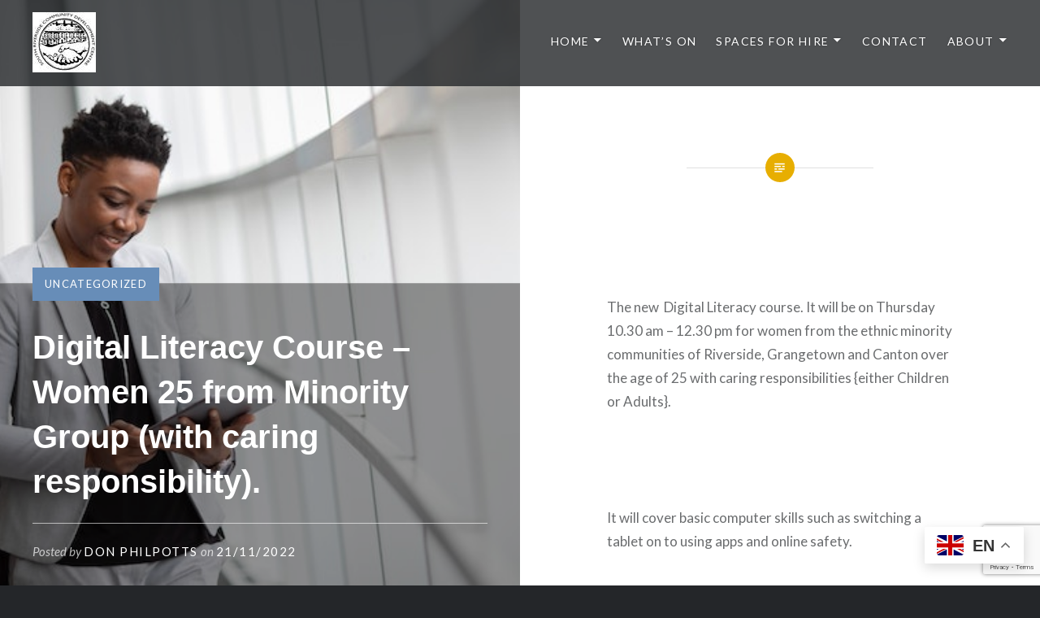

--- FILE ---
content_type: text/html; charset=UTF-8
request_url: https://www.srcdc.org.uk/2022/11/21/digital-literacy-course-women-25-from-minority-group-with-caring-responsibility/
body_size: 16522
content:
<!DOCTYPE html>
<html lang="en-GB">
<head>
<meta name="have-i-been-pwned-verification" value="dweb_6og8iwydreseirvslwnfz7uh">
<meta charset="UTF-8">
<meta name="viewport" content="width=device-width, initial-scale=1">
<link rel="profile" href="http://gmpg.org/xfn/11">
<link rel="pingback" href="https://www.srcdc.org.uk/xmlrpc.php">

<link rel="dns-prefetch" href="//cdn.hu-manity.co" />
		<!-- Cookie Compliance -->
		<script type="text/javascript">var huOptions = {"appID":"wwwsrcdcorguk-8977668","currentLanguage":"en","blocking":true,"globalCookie":false,"isAdmin":false,"privacyConsent":true,"forms":[],"customProviders":[],"customPatterns":[]};</script>
		<script type="text/javascript" src="https://cdn.hu-manity.co/hu-banner.min.js"></script><title>Digital Literacy Course &#8211; Women 25 from Minority Group (with caring responsibility). &#8211; SRCDC</title>
<meta name='robots' content='max-image-preview:large' />
<link rel='dns-prefetch' href='//www.googletagmanager.com' />
<link rel='dns-prefetch' href='//fonts.googleapis.com' />
<link rel="alternate" type="application/rss+xml" title="SRCDC &raquo; Feed" href="https://www.srcdc.org.uk/feed/" />
<link rel="alternate" type="application/rss+xml" title="SRCDC &raquo; Comments Feed" href="https://www.srcdc.org.uk/comments/feed/" />
<link rel="alternate" type="text/calendar" title="SRCDC &raquo; iCal Feed" href="https://www.srcdc.org.uk/events/?ical=1" />
<link rel="alternate" type="application/rss+xml" title="SRCDC &raquo; Digital Literacy Course &#8211; Women 25 from Minority Group (with caring responsibility). Comments Feed" href="https://www.srcdc.org.uk/2022/11/21/digital-literacy-course-women-25-from-minority-group-with-caring-responsibility/feed/" />
<link rel="alternate" title="oEmbed (JSON)" type="application/json+oembed" href="https://www.srcdc.org.uk/wp-json/oembed/1.0/embed?url=https%3A%2F%2Fwww.srcdc.org.uk%2F2022%2F11%2F21%2Fdigital-literacy-course-women-25-from-minority-group-with-caring-responsibility%2F" />
<link rel="alternate" title="oEmbed (XML)" type="text/xml+oembed" href="https://www.srcdc.org.uk/wp-json/oembed/1.0/embed?url=https%3A%2F%2Fwww.srcdc.org.uk%2F2022%2F11%2F21%2Fdigital-literacy-course-women-25-from-minority-group-with-caring-responsibility%2F&#038;format=xml" />
<style id='wp-img-auto-sizes-contain-inline-css' type='text/css'>
img:is([sizes=auto i],[sizes^="auto," i]){contain-intrinsic-size:3000px 1500px}
/*# sourceURL=wp-img-auto-sizes-contain-inline-css */
</style>
<link rel='stylesheet' id='pt-cv-public-style-css' href='https://www.srcdc.org.uk/wp-content/plugins/content-views-query-and-display-post-page/public/assets/css/cv.css?ver=4.3' type='text/css' media='all' />
<link rel='stylesheet' id='layerslider-css' href='https://www.srcdc.org.uk/wp-content/plugins/LayerSlider/static/layerslider/css/layerslider.css?ver=6.7.6' type='text/css' media='all' />
<style id='wp-emoji-styles-inline-css' type='text/css'>

	img.wp-smiley, img.emoji {
		display: inline !important;
		border: none !important;
		box-shadow: none !important;
		height: 1em !important;
		width: 1em !important;
		margin: 0 0.07em !important;
		vertical-align: -0.1em !important;
		background: none !important;
		padding: 0 !important;
	}
/*# sourceURL=wp-emoji-styles-inline-css */
</style>
<link rel='stylesheet' id='wp-block-library-css' href='https://www.srcdc.org.uk/wp-includes/css/dist/block-library/style.min.css?ver=6.9' type='text/css' media='all' />
<style id='wp-block-library-theme-inline-css' type='text/css'>
.wp-block-audio :where(figcaption){color:#555;font-size:13px;text-align:center}.is-dark-theme .wp-block-audio :where(figcaption){color:#ffffffa6}.wp-block-audio{margin:0 0 1em}.wp-block-code{border:1px solid #ccc;border-radius:4px;font-family:Menlo,Consolas,monaco,monospace;padding:.8em 1em}.wp-block-embed :where(figcaption){color:#555;font-size:13px;text-align:center}.is-dark-theme .wp-block-embed :where(figcaption){color:#ffffffa6}.wp-block-embed{margin:0 0 1em}.blocks-gallery-caption{color:#555;font-size:13px;text-align:center}.is-dark-theme .blocks-gallery-caption{color:#ffffffa6}:root :where(.wp-block-image figcaption){color:#555;font-size:13px;text-align:center}.is-dark-theme :root :where(.wp-block-image figcaption){color:#ffffffa6}.wp-block-image{margin:0 0 1em}.wp-block-pullquote{border-bottom:4px solid;border-top:4px solid;color:currentColor;margin-bottom:1.75em}.wp-block-pullquote :where(cite),.wp-block-pullquote :where(footer),.wp-block-pullquote__citation{color:currentColor;font-size:.8125em;font-style:normal;text-transform:uppercase}.wp-block-quote{border-left:.25em solid;margin:0 0 1.75em;padding-left:1em}.wp-block-quote cite,.wp-block-quote footer{color:currentColor;font-size:.8125em;font-style:normal;position:relative}.wp-block-quote:where(.has-text-align-right){border-left:none;border-right:.25em solid;padding-left:0;padding-right:1em}.wp-block-quote:where(.has-text-align-center){border:none;padding-left:0}.wp-block-quote.is-large,.wp-block-quote.is-style-large,.wp-block-quote:where(.is-style-plain){border:none}.wp-block-search .wp-block-search__label{font-weight:700}.wp-block-search__button{border:1px solid #ccc;padding:.375em .625em}:where(.wp-block-group.has-background){padding:1.25em 2.375em}.wp-block-separator.has-css-opacity{opacity:.4}.wp-block-separator{border:none;border-bottom:2px solid;margin-left:auto;margin-right:auto}.wp-block-separator.has-alpha-channel-opacity{opacity:1}.wp-block-separator:not(.is-style-wide):not(.is-style-dots){width:100px}.wp-block-separator.has-background:not(.is-style-dots){border-bottom:none;height:1px}.wp-block-separator.has-background:not(.is-style-wide):not(.is-style-dots){height:2px}.wp-block-table{margin:0 0 1em}.wp-block-table td,.wp-block-table th{word-break:normal}.wp-block-table :where(figcaption){color:#555;font-size:13px;text-align:center}.is-dark-theme .wp-block-table :where(figcaption){color:#ffffffa6}.wp-block-video :where(figcaption){color:#555;font-size:13px;text-align:center}.is-dark-theme .wp-block-video :where(figcaption){color:#ffffffa6}.wp-block-video{margin:0 0 1em}:root :where(.wp-block-template-part.has-background){margin-bottom:0;margin-top:0;padding:1.25em 2.375em}
/*# sourceURL=/wp-includes/css/dist/block-library/theme.min.css */
</style>
<style id='classic-theme-styles-inline-css' type='text/css'>
/*! This file is auto-generated */
.wp-block-button__link{color:#fff;background-color:#32373c;border-radius:9999px;box-shadow:none;text-decoration:none;padding:calc(.667em + 2px) calc(1.333em + 2px);font-size:1.125em}.wp-block-file__button{background:#32373c;color:#fff;text-decoration:none}
/*# sourceURL=/wp-includes/css/classic-themes.min.css */
</style>
<style id='qsm-quiz-style-inline-css' type='text/css'>


/*# sourceURL=https://www.srcdc.org.uk/wp-content/plugins/quiz-master-next/blocks/build/style-index.css */
</style>
<style id='pdfemb-pdf-embedder-viewer-style-inline-css' type='text/css'>
.wp-block-pdfemb-pdf-embedder-viewer{max-width:none}

/*# sourceURL=https://www.srcdc.org.uk/wp-content/plugins/pdf-embedder/block/build/style-index.css */
</style>
<style id='global-styles-inline-css' type='text/css'>
:root{--wp--preset--aspect-ratio--square: 1;--wp--preset--aspect-ratio--4-3: 4/3;--wp--preset--aspect-ratio--3-4: 3/4;--wp--preset--aspect-ratio--3-2: 3/2;--wp--preset--aspect-ratio--2-3: 2/3;--wp--preset--aspect-ratio--16-9: 16/9;--wp--preset--aspect-ratio--9-16: 9/16;--wp--preset--color--black: #000000;--wp--preset--color--cyan-bluish-gray: #abb8c3;--wp--preset--color--white: #fff;--wp--preset--color--pale-pink: #f78da7;--wp--preset--color--vivid-red: #cf2e2e;--wp--preset--color--luminous-vivid-orange: #ff6900;--wp--preset--color--luminous-vivid-amber: #fcb900;--wp--preset--color--light-green-cyan: #7bdcb5;--wp--preset--color--vivid-green-cyan: #00d084;--wp--preset--color--pale-cyan-blue: #8ed1fc;--wp--preset--color--vivid-cyan-blue: #0693e3;--wp--preset--color--vivid-purple: #9b51e0;--wp--preset--color--bright-blue: #678db8;--wp--preset--color--yellow: #e7ae01;--wp--preset--color--light-gray-blue: #abb7c3;--wp--preset--color--medium-gray: #6a6c6e;--wp--preset--color--dark-gray: #1a1c1e;--wp--preset--color--dark-gray-blue: #292c2f;--wp--preset--gradient--vivid-cyan-blue-to-vivid-purple: linear-gradient(135deg,rgb(6,147,227) 0%,rgb(155,81,224) 100%);--wp--preset--gradient--light-green-cyan-to-vivid-green-cyan: linear-gradient(135deg,rgb(122,220,180) 0%,rgb(0,208,130) 100%);--wp--preset--gradient--luminous-vivid-amber-to-luminous-vivid-orange: linear-gradient(135deg,rgb(252,185,0) 0%,rgb(255,105,0) 100%);--wp--preset--gradient--luminous-vivid-orange-to-vivid-red: linear-gradient(135deg,rgb(255,105,0) 0%,rgb(207,46,46) 100%);--wp--preset--gradient--very-light-gray-to-cyan-bluish-gray: linear-gradient(135deg,rgb(238,238,238) 0%,rgb(169,184,195) 100%);--wp--preset--gradient--cool-to-warm-spectrum: linear-gradient(135deg,rgb(74,234,220) 0%,rgb(151,120,209) 20%,rgb(207,42,186) 40%,rgb(238,44,130) 60%,rgb(251,105,98) 80%,rgb(254,248,76) 100%);--wp--preset--gradient--blush-light-purple: linear-gradient(135deg,rgb(255,206,236) 0%,rgb(152,150,240) 100%);--wp--preset--gradient--blush-bordeaux: linear-gradient(135deg,rgb(254,205,165) 0%,rgb(254,45,45) 50%,rgb(107,0,62) 100%);--wp--preset--gradient--luminous-dusk: linear-gradient(135deg,rgb(255,203,112) 0%,rgb(199,81,192) 50%,rgb(65,88,208) 100%);--wp--preset--gradient--pale-ocean: linear-gradient(135deg,rgb(255,245,203) 0%,rgb(182,227,212) 50%,rgb(51,167,181) 100%);--wp--preset--gradient--electric-grass: linear-gradient(135deg,rgb(202,248,128) 0%,rgb(113,206,126) 100%);--wp--preset--gradient--midnight: linear-gradient(135deg,rgb(2,3,129) 0%,rgb(40,116,252) 100%);--wp--preset--font-size--small: 13px;--wp--preset--font-size--medium: 20px;--wp--preset--font-size--large: 36px;--wp--preset--font-size--x-large: 42px;--wp--preset--spacing--20: 0.44rem;--wp--preset--spacing--30: 0.67rem;--wp--preset--spacing--40: 1rem;--wp--preset--spacing--50: 1.5rem;--wp--preset--spacing--60: 2.25rem;--wp--preset--spacing--70: 3.38rem;--wp--preset--spacing--80: 5.06rem;--wp--preset--shadow--natural: 6px 6px 9px rgba(0, 0, 0, 0.2);--wp--preset--shadow--deep: 12px 12px 50px rgba(0, 0, 0, 0.4);--wp--preset--shadow--sharp: 6px 6px 0px rgba(0, 0, 0, 0.2);--wp--preset--shadow--outlined: 6px 6px 0px -3px rgb(255, 255, 255), 6px 6px rgb(0, 0, 0);--wp--preset--shadow--crisp: 6px 6px 0px rgb(0, 0, 0);}:where(.is-layout-flex){gap: 0.5em;}:where(.is-layout-grid){gap: 0.5em;}body .is-layout-flex{display: flex;}.is-layout-flex{flex-wrap: wrap;align-items: center;}.is-layout-flex > :is(*, div){margin: 0;}body .is-layout-grid{display: grid;}.is-layout-grid > :is(*, div){margin: 0;}:where(.wp-block-columns.is-layout-flex){gap: 2em;}:where(.wp-block-columns.is-layout-grid){gap: 2em;}:where(.wp-block-post-template.is-layout-flex){gap: 1.25em;}:where(.wp-block-post-template.is-layout-grid){gap: 1.25em;}.has-black-color{color: var(--wp--preset--color--black) !important;}.has-cyan-bluish-gray-color{color: var(--wp--preset--color--cyan-bluish-gray) !important;}.has-white-color{color: var(--wp--preset--color--white) !important;}.has-pale-pink-color{color: var(--wp--preset--color--pale-pink) !important;}.has-vivid-red-color{color: var(--wp--preset--color--vivid-red) !important;}.has-luminous-vivid-orange-color{color: var(--wp--preset--color--luminous-vivid-orange) !important;}.has-luminous-vivid-amber-color{color: var(--wp--preset--color--luminous-vivid-amber) !important;}.has-light-green-cyan-color{color: var(--wp--preset--color--light-green-cyan) !important;}.has-vivid-green-cyan-color{color: var(--wp--preset--color--vivid-green-cyan) !important;}.has-pale-cyan-blue-color{color: var(--wp--preset--color--pale-cyan-blue) !important;}.has-vivid-cyan-blue-color{color: var(--wp--preset--color--vivid-cyan-blue) !important;}.has-vivid-purple-color{color: var(--wp--preset--color--vivid-purple) !important;}.has-black-background-color{background-color: var(--wp--preset--color--black) !important;}.has-cyan-bluish-gray-background-color{background-color: var(--wp--preset--color--cyan-bluish-gray) !important;}.has-white-background-color{background-color: var(--wp--preset--color--white) !important;}.has-pale-pink-background-color{background-color: var(--wp--preset--color--pale-pink) !important;}.has-vivid-red-background-color{background-color: var(--wp--preset--color--vivid-red) !important;}.has-luminous-vivid-orange-background-color{background-color: var(--wp--preset--color--luminous-vivid-orange) !important;}.has-luminous-vivid-amber-background-color{background-color: var(--wp--preset--color--luminous-vivid-amber) !important;}.has-light-green-cyan-background-color{background-color: var(--wp--preset--color--light-green-cyan) !important;}.has-vivid-green-cyan-background-color{background-color: var(--wp--preset--color--vivid-green-cyan) !important;}.has-pale-cyan-blue-background-color{background-color: var(--wp--preset--color--pale-cyan-blue) !important;}.has-vivid-cyan-blue-background-color{background-color: var(--wp--preset--color--vivid-cyan-blue) !important;}.has-vivid-purple-background-color{background-color: var(--wp--preset--color--vivid-purple) !important;}.has-black-border-color{border-color: var(--wp--preset--color--black) !important;}.has-cyan-bluish-gray-border-color{border-color: var(--wp--preset--color--cyan-bluish-gray) !important;}.has-white-border-color{border-color: var(--wp--preset--color--white) !important;}.has-pale-pink-border-color{border-color: var(--wp--preset--color--pale-pink) !important;}.has-vivid-red-border-color{border-color: var(--wp--preset--color--vivid-red) !important;}.has-luminous-vivid-orange-border-color{border-color: var(--wp--preset--color--luminous-vivid-orange) !important;}.has-luminous-vivid-amber-border-color{border-color: var(--wp--preset--color--luminous-vivid-amber) !important;}.has-light-green-cyan-border-color{border-color: var(--wp--preset--color--light-green-cyan) !important;}.has-vivid-green-cyan-border-color{border-color: var(--wp--preset--color--vivid-green-cyan) !important;}.has-pale-cyan-blue-border-color{border-color: var(--wp--preset--color--pale-cyan-blue) !important;}.has-vivid-cyan-blue-border-color{border-color: var(--wp--preset--color--vivid-cyan-blue) !important;}.has-vivid-purple-border-color{border-color: var(--wp--preset--color--vivid-purple) !important;}.has-vivid-cyan-blue-to-vivid-purple-gradient-background{background: var(--wp--preset--gradient--vivid-cyan-blue-to-vivid-purple) !important;}.has-light-green-cyan-to-vivid-green-cyan-gradient-background{background: var(--wp--preset--gradient--light-green-cyan-to-vivid-green-cyan) !important;}.has-luminous-vivid-amber-to-luminous-vivid-orange-gradient-background{background: var(--wp--preset--gradient--luminous-vivid-amber-to-luminous-vivid-orange) !important;}.has-luminous-vivid-orange-to-vivid-red-gradient-background{background: var(--wp--preset--gradient--luminous-vivid-orange-to-vivid-red) !important;}.has-very-light-gray-to-cyan-bluish-gray-gradient-background{background: var(--wp--preset--gradient--very-light-gray-to-cyan-bluish-gray) !important;}.has-cool-to-warm-spectrum-gradient-background{background: var(--wp--preset--gradient--cool-to-warm-spectrum) !important;}.has-blush-light-purple-gradient-background{background: var(--wp--preset--gradient--blush-light-purple) !important;}.has-blush-bordeaux-gradient-background{background: var(--wp--preset--gradient--blush-bordeaux) !important;}.has-luminous-dusk-gradient-background{background: var(--wp--preset--gradient--luminous-dusk) !important;}.has-pale-ocean-gradient-background{background: var(--wp--preset--gradient--pale-ocean) !important;}.has-electric-grass-gradient-background{background: var(--wp--preset--gradient--electric-grass) !important;}.has-midnight-gradient-background{background: var(--wp--preset--gradient--midnight) !important;}.has-small-font-size{font-size: var(--wp--preset--font-size--small) !important;}.has-medium-font-size{font-size: var(--wp--preset--font-size--medium) !important;}.has-large-font-size{font-size: var(--wp--preset--font-size--large) !important;}.has-x-large-font-size{font-size: var(--wp--preset--font-size--x-large) !important;}
:where(.wp-block-post-template.is-layout-flex){gap: 1.25em;}:where(.wp-block-post-template.is-layout-grid){gap: 1.25em;}
:where(.wp-block-term-template.is-layout-flex){gap: 1.25em;}:where(.wp-block-term-template.is-layout-grid){gap: 1.25em;}
:where(.wp-block-columns.is-layout-flex){gap: 2em;}:where(.wp-block-columns.is-layout-grid){gap: 2em;}
:root :where(.wp-block-pullquote){font-size: 1.5em;line-height: 1.6;}
/*# sourceURL=global-styles-inline-css */
</style>
<link rel='stylesheet' id='mptt-style-css' href='https://www.srcdc.org.uk/wp-content/plugins/mp-timetable/media/css/style.css?ver=2.4.16' type='text/css' media='all' />
<link rel='stylesheet' id='wordpress-file-upload-style-css' href='https://www.srcdc.org.uk/wp-content/plugins/wp-file-upload/css/wordpress_file_upload_style.css?ver=6.9' type='text/css' media='all' />
<link rel='stylesheet' id='wordpress-file-upload-style-safe-css' href='https://www.srcdc.org.uk/wp-content/plugins/wp-file-upload/css/wordpress_file_upload_style_safe.css?ver=6.9' type='text/css' media='all' />
<link rel='stylesheet' id='wordpress-file-upload-adminbar-style-css' href='https://www.srcdc.org.uk/wp-content/plugins/wp-file-upload/css/wordpress_file_upload_adminbarstyle.css?ver=6.9' type='text/css' media='all' />
<link rel='stylesheet' id='jquery-ui-css-css' href='https://www.srcdc.org.uk/wp-content/plugins/wp-file-upload/vendor/jquery/jquery-ui.min.css?ver=6.9' type='text/css' media='all' />
<link rel='stylesheet' id='jquery-ui-timepicker-addon-css-css' href='https://www.srcdc.org.uk/wp-content/plugins/wp-file-upload/vendor/jquery/jquery-ui-timepicker-addon.min.css?ver=6.9' type='text/css' media='all' />
<link rel='stylesheet' id='tribe-events-v2-single-skeleton-css' href='https://www.srcdc.org.uk/wp-content/plugins/the-events-calendar/build/css/tribe-events-single-skeleton.css?ver=6.15.15' type='text/css' media='all' />
<link rel='stylesheet' id='tribe-events-v2-single-skeleton-full-css' href='https://www.srcdc.org.uk/wp-content/plugins/the-events-calendar/build/css/tribe-events-single-full.css?ver=6.15.15' type='text/css' media='all' />
<link rel='stylesheet' id='tec-events-elementor-widgets-base-styles-css' href='https://www.srcdc.org.uk/wp-content/plugins/the-events-calendar/build/css/integrations/plugins/elementor/widgets/widget-base.css?ver=6.15.15' type='text/css' media='all' />
<link rel='stylesheet' id='genericons-css' href='https://www.srcdc.org.uk/wp-content/themes/dyad-2-wpcom/genericons/genericons.css?ver=3.2' type='text/css' media='all' />
<link rel='stylesheet' id='dyad-2-fonts-css' href='https://fonts.googleapis.com/css?family=Lato%3A400%2C400italic%2C700%2C700italic%7CNoto+Serif%3A400%2C400italic%2C700%2C700italic&#038;subset=latin%2Clatin-ext' type='text/css' media='all' />
<link rel='stylesheet' id='dyad-2-style-css' href='https://www.srcdc.org.uk/wp-content/themes/dyad-2-wpcom/style.css?ver=6.9' type='text/css' media='all' />
<link rel='stylesheet' id='dyad-2-block-style-css' href='https://www.srcdc.org.uk/wp-content/themes/dyad-2-wpcom/css/blocks.css?ver=20181018' type='text/css' media='all' />
<script type="text/javascript" id="layerslider-greensock-js-extra">
/* <![CDATA[ */
var LS_Meta = {"v":"6.7.6"};
//# sourceURL=layerslider-greensock-js-extra
/* ]]> */
</script>
<script type="text/javascript" src="https://www.srcdc.org.uk/wp-content/plugins/LayerSlider/static/layerslider/js/greensock.js?ver=1.19.0" id="layerslider-greensock-js"></script>
<script type="text/javascript" src="https://www.srcdc.org.uk/wp-includes/js/jquery/jquery.min.js?ver=3.7.1" id="jquery-core-js"></script>
<script type="text/javascript" src="https://www.srcdc.org.uk/wp-includes/js/jquery/jquery-migrate.min.js?ver=3.4.1" id="jquery-migrate-js"></script>
<script type="text/javascript" src="https://www.srcdc.org.uk/wp-content/plugins/LayerSlider/static/layerslider/js/layerslider.kreaturamedia.jquery.js?ver=6.7.6" id="layerslider-js"></script>
<script type="text/javascript" src="https://www.srcdc.org.uk/wp-content/plugins/LayerSlider/static/layerslider/js/layerslider.transitions.js?ver=6.7.6" id="layerslider-transitions-js"></script>
<script type="text/javascript" src="https://www.srcdc.org.uk/wp-content/plugins/wonderplugin-gallery/engine/wonderplugingallery.js?ver=15.6" id="wonderplugin-gallery-script-js"></script>
<script type="text/javascript" src="https://www.srcdc.org.uk/wp-content/plugins/wp-file-upload/js/wordpress_file_upload_functions.js?ver=6.9" id="wordpress_file_upload_script-js"></script>
<script type="text/javascript" src="https://www.srcdc.org.uk/wp-includes/js/jquery/ui/core.min.js?ver=1.13.3" id="jquery-ui-core-js"></script>
<script type="text/javascript" src="https://www.srcdc.org.uk/wp-includes/js/jquery/ui/datepicker.min.js?ver=1.13.3" id="jquery-ui-datepicker-js"></script>
<script type="text/javascript" id="jquery-ui-datepicker-js-after">
/* <![CDATA[ */
jQuery(function(jQuery){jQuery.datepicker.setDefaults({"closeText":"Close","currentText":"Today","monthNames":["January","February","March","April","May","June","July","August","September","October","November","December"],"monthNamesShort":["Jan","Feb","Mar","Apr","May","Jun","Jul","Aug","Sep","Oct","Nov","Dec"],"nextText":"Next","prevText":"Previous","dayNames":["Sunday","Monday","Tuesday","Wednesday","Thursday","Friday","Saturday"],"dayNamesShort":["Sun","Mon","Tue","Wed","Thu","Fri","Sat"],"dayNamesMin":["S","M","T","W","T","F","S"],"dateFormat":"dd/mm/yy","firstDay":1,"isRTL":false});});
//# sourceURL=jquery-ui-datepicker-js-after
/* ]]> */
</script>
<script type="text/javascript" src="https://www.srcdc.org.uk/wp-content/plugins/wp-file-upload/vendor/jquery/jquery-ui-timepicker-addon.min.js?ver=6.9" id="jquery-ui-timepicker-addon-js-js"></script>

<!-- Google tag (gtag.js) snippet added by Site Kit -->
<!-- Google Analytics snippet added by Site Kit -->
<script type="text/javascript" src="https://www.googletagmanager.com/gtag/js?id=GT-PZSWMJBB" id="google_gtagjs-js" async></script>
<script type="text/javascript" id="google_gtagjs-js-after">
/* <![CDATA[ */
window.dataLayer = window.dataLayer || [];function gtag(){dataLayer.push(arguments);}
gtag("set","linker",{"domains":["www.srcdc.org.uk"]});
gtag("js", new Date());
gtag("set", "developer_id.dZTNiMT", true);
gtag("config", "GT-PZSWMJBB");
 window._googlesitekit = window._googlesitekit || {}; window._googlesitekit.throttledEvents = []; window._googlesitekit.gtagEvent = (name, data) => { var key = JSON.stringify( { name, data } ); if ( !! window._googlesitekit.throttledEvents[ key ] ) { return; } window._googlesitekit.throttledEvents[ key ] = true; setTimeout( () => { delete window._googlesitekit.throttledEvents[ key ]; }, 5 ); gtag( "event", name, { ...data, event_source: "site-kit" } ); }; 
//# sourceURL=google_gtagjs-js-after
/* ]]> */
</script>
<meta name="generator" content="Powered by LayerSlider 6.7.6 - Multi-Purpose, Responsive, Parallax, Mobile-Friendly Slider Plugin for WordPress." />
<!-- LayerSlider updates and docs at: https://layerslider.kreaturamedia.com -->
<link rel="https://api.w.org/" href="https://www.srcdc.org.uk/wp-json/" /><link rel="alternate" title="JSON" type="application/json" href="https://www.srcdc.org.uk/wp-json/wp/v2/posts/6497" /><link rel="EditURI" type="application/rsd+xml" title="RSD" href="https://www.srcdc.org.uk/xmlrpc.php?rsd" />
<meta name="generator" content="WordPress 6.9" />
<link rel="canonical" href="https://www.srcdc.org.uk/2022/11/21/digital-literacy-course-women-25-from-minority-group-with-caring-responsibility/" />
<link rel='shortlink' href='https://www.srcdc.org.uk/?p=6497' />
<style type="text/css">
			.aiovg-player {
				display: block;
				position: relative;
				border-radius: 3px;
				padding-bottom: 56.25%;
				width: 100%;
				height: 0;	
				overflow: hidden;
			}
			
			.aiovg-player iframe,
			.aiovg-player .video-js,
			.aiovg-player .plyr {
				--plyr-color-main: #00b2ff;
				position: absolute;
				inset: 0;	
				margin: 0;
				padding: 0;
				width: 100%;
				height: 100%;
			}
		</style><meta name="generator" content="Site Kit by Google 1.162.0" /><noscript><style type="text/css">.mptt-shortcode-wrapper .mptt-shortcode-table:first-of-type{display:table!important}.mptt-shortcode-wrapper .mptt-shortcode-table .mptt-event-container:hover{height:auto!important;min-height:100%!important}body.mprm_ie_browser .mptt-shortcode-wrapper .mptt-event-container{height:auto!important}@media (max-width:767px){.mptt-shortcode-wrapper .mptt-shortcode-table:first-of-type{display:none!important}}</style></noscript><meta name="tec-api-version" content="v1"><meta name="tec-api-origin" content="https://www.srcdc.org.uk"><link rel="alternate" href="https://www.srcdc.org.uk/wp-json/tribe/events/v1/" /><meta name="generator" content="Elementor 3.35.0; features: e_font_icon_svg, additional_custom_breakpoints; settings: css_print_method-external, google_font-enabled, font_display-swap">
			<style>
				.e-con.e-parent:nth-of-type(n+4):not(.e-lazyloaded):not(.e-no-lazyload),
				.e-con.e-parent:nth-of-type(n+4):not(.e-lazyloaded):not(.e-no-lazyload) * {
					background-image: none !important;
				}
				@media screen and (max-height: 1024px) {
					.e-con.e-parent:nth-of-type(n+3):not(.e-lazyloaded):not(.e-no-lazyload),
					.e-con.e-parent:nth-of-type(n+3):not(.e-lazyloaded):not(.e-no-lazyload) * {
						background-image: none !important;
					}
				}
				@media screen and (max-height: 640px) {
					.e-con.e-parent:nth-of-type(n+2):not(.e-lazyloaded):not(.e-no-lazyload),
					.e-con.e-parent:nth-of-type(n+2):not(.e-lazyloaded):not(.e-no-lazyload) * {
						background-image: none !important;
					}
				}
			</style>
					<style type="text/css">
					.site-title,
			.site-description {
				position: absolute;
				clip: rect(1px, 1px, 1px, 1px);
			}
				</style>
		<link rel="icon" href="https://www.srcdc.org.uk/wp-content/uploads/2017/08/cropped-SRCDC-32x32.jpg" sizes="32x32" />
<link rel="icon" href="https://www.srcdc.org.uk/wp-content/uploads/2017/08/cropped-SRCDC-192x192.jpg" sizes="192x192" />
<link rel="apple-touch-icon" href="https://www.srcdc.org.uk/wp-content/uploads/2017/08/cropped-SRCDC-180x180.jpg" />
<meta name="msapplication-TileImage" content="https://www.srcdc.org.uk/wp-content/uploads/2017/08/cropped-SRCDC-270x270.jpg" />
		<style type="text/css" id="wp-custom-css">
			h1
{
font-family:  Verdana, Arial, sans-serif
}		</style>
		<style id="sccss">/* Enter Your Custom CSS Here */
body:not(.home)(.has-post-thumbnail)
.entry-inner {
  max-width: 1400px !important;
}
.home.is-singular .entry-inner, body:not(.has-post-thumbnail).is-singular .entry-inner, .is-singular.single-format-image .entry-inner, .is-singular.page-template-eventbrite-index .content-area {
  max-width: 1000px;
}
.site-banner-header.banner-description::before {
	display: none;
}

.site-banner-header.banner-description::after {
	display: none;
}
.banner-custom-header .site-banner-header h1::before {
  display: none;
}</style></head>

<body class="wp-singular post-template-default single single-post postid-6497 single-format-standard wp-custom-logo wp-embed-responsive wp-theme-dyad-2-wpcom cookies-not-set locale-en-gb tribe-no-js page-template-dyad-2 group-blog is-singular has-post-thumbnail no-js elementor-default elementor-kit-8126">
<div id="page" class="hfeed site">
	<a class="skip-link screen-reader-text" href="#content">Skip to content</a>

	<header id="masthead" class="site-header" role="banner">
		<div class="site-branding">
			<a href="https://www.srcdc.org.uk/" class="custom-logo-link" rel="home"><img width="78" height="74" src="https://www.srcdc.org.uk/wp-content/uploads/2022/03/image001.jpg" class="custom-logo" alt="SRCDC" decoding="async" srcset="https://www.srcdc.org.uk/wp-content/uploads/2022/03/image001.jpg 78w, https://www.srcdc.org.uk/wp-content/uploads/2022/03/image001-63x60.jpg 63w, https://www.srcdc.org.uk/wp-content/uploads/2022/03/image001-56x53.jpg 56w" sizes="(max-width: 78px) 100vw, 78px" /></a>			<h1 class="site-title">
				<a href="https://www.srcdc.org.uk/" rel="home">
					SRCDC				</a>
			</h1>
			<p class="site-description">People Communities Futures</p>
		</div><!-- .site-branding -->

		<nav id="site-navigation" class="main-navigation" role="navigation">
			<button class="menu-toggle" aria-controls="primary-menu" aria-expanded="false">Menu</button>
			<div class="primary-menu"><ul id="primary-menu" class="menu"><li id="menu-item-22" class="menu-item menu-item-type-custom menu-item-object-custom menu-item-home menu-item-has-children menu-item-22"><a href="https://www.srcdc.org.uk/">Home</a>
<ul class="sub-menu">
	<li id="menu-item-198" class="menu-item menu-item-type-post_type menu-item-object-page menu-item-has-children menu-item-198"><a href="https://www.srcdc.org.uk/projects/">Projects &#038; Partners</a>
	<ul class="sub-menu">
		<li id="menu-item-5510" class="menu-item menu-item-type-post_type menu-item-object-page menu-item-has-children menu-item-5510"><a href="https://www.srcdc.org.uk/past-projects/">Past Projects</a>
		<ul class="sub-menu">
			<li id="menu-item-3525" class="menu-item menu-item-type-post_type menu-item-object-page menu-item-3525"><a href="https://www.srcdc.org.uk/digital-inclusion/">Digital Inclusion</a></li>
			<li id="menu-item-3669" class="menu-item menu-item-type-post_type menu-item-object-page menu-item-has-children menu-item-3669"><a href="https://www.srcdc.org.uk/growing-together/">Growing Together Jan 2020 – Dec 2021</a>
			<ul class="sub-menu">
				<li id="menu-item-4733" class="menu-item menu-item-type-post_type menu-item-object-page menu-item-4733"><a href="https://www.srcdc.org.uk/recognition-for-growing-together-project/">Recognition for Growing Together Project</a></li>
				<li id="menu-item-4377" class="menu-item menu-item-type-post_type menu-item-object-page menu-item-4377"><a href="https://www.srcdc.org.uk/growing-during-covid/">Growing During Covid</a></li>
				<li id="menu-item-4328" class="menu-item menu-item-type-post_type menu-item-object-page menu-item-4328"><a href="https://www.srcdc.org.uk/bees-knees-nature-project/">Bees Knees – Nature Project</a></li>
				<li id="menu-item-4327" class="menu-item menu-item-type-post_type menu-item-object-page menu-item-4327"><a href="https://www.srcdc.org.uk/the-lockdown-growers-of-riverside/">‘The Lockdown Growers’ of Riverside</a></li>
				<li id="menu-item-4054" class="menu-item menu-item-type-post_type menu-item-object-page menu-item-4054"><a href="https://www.srcdc.org.uk/growing-winter-veg/">Growing Winter Veg</a></li>
				<li id="menu-item-3735" class="menu-item menu-item-type-post_type menu-item-object-page menu-item-3735"><a href="https://www.srcdc.org.uk/growing-together-awards-27th-august-2020/">Growing Together : Hanging Baskets for Riverside’s Railings.</a></li>
			</ul>
</li>
			<li id="menu-item-2569" class="menu-item menu-item-type-post_type menu-item-object-page menu-item-2569"><a href="https://www.srcdc.org.uk/greening-riverside/">Greening Riverside – Growing Together</a></li>
			<li id="menu-item-1064" class="menu-item menu-item-type-post_type menu-item-object-page menu-item-has-children menu-item-1064"><a href="https://www.srcdc.org.uk/productive-margins/">Productive Margins</a>
			<ul class="sub-menu">
				<li id="menu-item-2321" class="menu-item menu-item-type-post_type menu-item-object-page menu-item-2321"><a href="https://www.srcdc.org.uk/anchor-peoples-merthyr/">ANCHOR PEOPLES – Merthyr</a></li>
			</ul>
</li>
			<li id="menu-item-5511" class="menu-item menu-item-type-post_type menu-item-object-page menu-item-has-children menu-item-5511"><a href="https://www.srcdc.org.uk/breaking-barriers-greening-riverside-project-2022-2024/">Breaking Barriers: Greening Riverside project 2021 – 2023</a>
			<ul class="sub-menu">
				<li id="menu-item-6957" class="menu-item menu-item-type-post_type menu-item-object-page menu-item-6957"><a href="https://www.srcdc.org.uk/a-local-plan-for-nature-2023/">A Local Plan for Nature 2023</a></li>
				<li id="menu-item-6516" class="menu-item menu-item-type-post_type menu-item-object-page menu-item-6516"><a href="https://www.srcdc.org.uk/local-plan-for-nature-in-riverside-meeting/">Local Plan for Nature in Riverside – Meeting</a></li>
			</ul>
</li>
			<li id="menu-item-4812" class="menu-item menu-item-type-post_type menu-item-object-page menu-item-4812"><a href="https://www.srcdc.org.uk/riversides-repair-cafe/">Riverside’s Repair Cafe</a></li>
			<li id="menu-item-4943" class="menu-item menu-item-type-post_type menu-item-object-page menu-item-4943"><a href="https://www.srcdc.org.uk/try-diy-brunel-st/">Try DIY Brunel St</a></li>
			<li id="menu-item-1288" class="menu-item menu-item-type-post_type menu-item-object-page menu-item-has-children menu-item-1288"><a href="https://www.srcdc.org.uk/we-can-work-it-out/">We Can Work it Out</a>
			<ul class="sub-menu">
				<li id="menu-item-2710" class="menu-item menu-item-type-post_type menu-item-object-page menu-item-2710"><a href="https://www.srcdc.org.uk/community-research-report/">Community Research Report</a></li>
				<li id="menu-item-2713" class="menu-item menu-item-type-post_type menu-item-object-page menu-item-2713"><a href="https://www.srcdc.org.uk/language-cafe/">Language Cafe</a></li>
				<li id="menu-item-1945" class="menu-item menu-item-type-post_type menu-item-object-page menu-item-1945"><a href="https://www.srcdc.org.uk/project-procedures-for-data-handling-and-management/">Project Procedures for Data Handling and Management</a></li>
				<li id="menu-item-3201" class="menu-item menu-item-type-post_type menu-item-object-page menu-item-3201"><a href="https://www.srcdc.org.uk/lego-play-day/">Lego Play Day</a></li>
				<li id="menu-item-3250" class="menu-item menu-item-type-post_type menu-item-object-page menu-item-3250"><a href="https://www.srcdc.org.uk/craft-and-dance-half-term/">Craft and Dance Half Term</a></li>
			</ul>
</li>
		</ul>
</li>
		<li id="menu-item-1625" class="menu-item menu-item-type-post_type menu-item-object-page menu-item-1625"><a href="https://www.srcdc.org.uk/river/">RIVER</a></li>
		<li id="menu-item-3468" class="menu-item menu-item-type-post_type menu-item-object-page menu-item-has-children menu-item-3468"><a href="https://www.srcdc.org.uk/wyndham-st-pantry/">Wyndham St Pantry</a>
		<ul class="sub-menu">
			<li id="menu-item-5517" class="menu-item menu-item-type-post_type menu-item-object-page menu-item-5517"><a href="https://www.srcdc.org.uk/pantry-repair-cafe-try-diy/">Pantry</a></li>
			<li id="menu-item-5518" class="menu-item menu-item-type-post_type menu-item-object-page menu-item-5518"><a href="https://www.srcdc.org.uk/pantry-volunteers/">Pantry Volunteers</a></li>
		</ul>
</li>
		<li id="menu-item-9421" class="menu-item menu-item-type-post_type menu-item-object-page menu-item-9421"><a href="https://www.srcdc.org.uk/the-fullness-project/">The Fullness Project</a></li>
		<li id="menu-item-57" class="menu-item menu-item-type-post_type menu-item-object-page menu-item-57"><a href="https://www.srcdc.org.uk/young-children-parents-project-ycpp/">Young Children &#038; Parents Project (YCPP)</a></li>
		<li id="menu-item-8209" class="menu-item menu-item-type-post_type menu-item-object-page menu-item-8209"><a href="https://www.srcdc.org.uk/sgc/">Sustaining Grassroots Empowerment</a></li>
		<li id="menu-item-1330" class="menu-item menu-item-type-post_type menu-item-object-page menu-item-has-children menu-item-1330"><a href="https://www.srcdc.org.uk/srcdc-to-host-new-project/">Believe – Credu</a>
		<ul class="sub-menu">
			<li id="menu-item-9585" class="menu-item menu-item-type-post_type menu-item-object-page menu-item-9585"><a href="https://www.srcdc.org.uk/credu-believe-ii-2nd-year-evaluation-report/">Credu / Believe II 2nd Year Evaluation Report</a></li>
			<li id="menu-item-7844" class="menu-item menu-item-type-post_type menu-item-object-page menu-item-7844"><a href="https://www.srcdc.org.uk/womens-six-nations-championship-wales-v-france/">Women’s Six Nations Championship Wales v France</a></li>
			<li id="menu-item-6862" class="menu-item menu-item-type-post_type menu-item-object-page menu-item-6862"><a href="https://www.srcdc.org.uk/wru-wales-v-ireland-saturday-25th-march-2023/">WRU – Wales V Ireland Saturday 25th March 2023</a></li>
			<li id="menu-item-6788" class="menu-item menu-item-type-post_type menu-item-object-page menu-item-6788"><a href="https://www.srcdc.org.uk/internation-womens-day-8th-march-2023/">Internation Women’s Day 8th March 2023</a></li>
			<li id="menu-item-5521" class="menu-item menu-item-type-post_type menu-item-object-page menu-item-5521"><a href="https://www.srcdc.org.uk/what-does-credu-believe-do/">What does Credu Believe do?</a></li>
			<li id="menu-item-6731" class="menu-item menu-item-type-post_type menu-item-object-page menu-item-6731"><a href="https://www.srcdc.org.uk/a-taste-of-riverside/">A Taste of Riverside</a></li>
			<li id="menu-item-4927" class="menu-item menu-item-type-post_type menu-item-object-page menu-item-4927"><a href="https://www.srcdc.org.uk/paddle-power/">Paddle Power</a></li>
			<li id="menu-item-4915" class="menu-item menu-item-type-post_type menu-item-object-page menu-item-4915"><a href="https://www.srcdc.org.uk/pop-up-pedal-power-in-the-park/">Pop Up Pedal power in the Park</a></li>
			<li id="menu-item-4865" class="menu-item menu-item-type-post_type menu-item-object-page menu-item-4865"><a href="https://www.srcdc.org.uk/womens-canoe-group/">Women’s Canoe Group</a></li>
			<li id="menu-item-4730" class="menu-item menu-item-type-post_type menu-item-object-page menu-item-4730"><a href="https://www.srcdc.org.uk/eid-celebration-gallery-2021/">Eid Celebration Gallery 2021</a></li>
			<li id="menu-item-4309" class="menu-item menu-item-type-post_type menu-item-object-page menu-item-4309"><a href="https://www.srcdc.org.uk/believe-credu-project-outcomes-2/">Believe-Credu Project Outcomes</a></li>
			<li id="menu-item-3776" class="menu-item menu-item-type-post_type menu-item-object-page menu-item-has-children menu-item-3776"><a href="https://www.srcdc.org.uk/lets-interpret/">Let’s Interpret</a>
			<ul class="sub-menu">
				<li id="menu-item-4502" class="menu-item menu-item-type-post_type menu-item-object-page menu-item-4502"><a href="https://www.srcdc.org.uk/lets-interpret-fees-terms-and-conditions/">Let’s Interpret –  Fees, terms and conditions</a></li>
			</ul>
</li>
			<li id="menu-item-3588" class="menu-item menu-item-type-post_type menu-item-object-page menu-item-3588"><a href="https://www.srcdc.org.uk/world-recipes/">World Recipes –             Chicken Curry</a></li>
			<li id="menu-item-2046" class="menu-item menu-item-type-post_type menu-item-object-page menu-item-2046"><a href="https://www.srcdc.org.uk/believe-credu/">Believe – Credu</a></li>
			<li id="menu-item-3280" class="menu-item menu-item-type-post_type menu-item-object-page menu-item-3280"><a href="https://www.srcdc.org.uk/credu-believe-iwd/">Credu Believe IWD</a></li>
			<li id="menu-item-3092" class="menu-item menu-item-type-post_type menu-item-object-page menu-item-3092"><a href="https://www.srcdc.org.uk/cycling-lessons/">Cycling Lessons</a></li>
			<li id="menu-item-3099" class="menu-item menu-item-type-post_type menu-item-object-page menu-item-3099"><a href="https://www.srcdc.org.uk/womens-chat/">Women’s Chat</a></li>
			<li id="menu-item-3107" class="menu-item menu-item-type-post_type menu-item-object-page menu-item-3107"><a href="https://www.srcdc.org.uk/get-cooking/">Get Cooking</a></li>
			<li id="menu-item-3032" class="menu-item menu-item-type-post_type menu-item-object-page menu-item-3032"><a href="https://www.srcdc.org.uk/fan-friends-and-neighbours/">FAN Friends and Neighbours</a></li>
			<li id="menu-item-3086" class="menu-item menu-item-type-post_type menu-item-object-page menu-item-3086"><a href="https://www.srcdc.org.uk/business-and-interpreting/">Business and Interpreting</a></li>
			<li id="menu-item-2870" class="menu-item menu-item-type-post_type menu-item-object-page menu-item-2870"><a href="https://www.srcdc.org.uk/believe-credu-2/">Believe-Credu Progress Report</a></li>
			<li id="menu-item-6331" class="menu-item menu-item-type-post_type menu-item-object-page menu-item-6331"><a href="https://www.srcdc.org.uk/final-evaluation-report/">Final Evaluation Report</a></li>
		</ul>
</li>
		<li id="menu-item-625" class="menu-item menu-item-type-post_type menu-item-object-page menu-item-625"><a href="https://www.srcdc.org.uk/helpu-teuluoedd-syn-gweithio-helping-working-families/">Helpu Teuluoedd sy’n Gweithio Helping Working Families</a></li>
	</ul>
</li>
	<li id="menu-item-2990" class="menu-item menu-item-type-custom menu-item-object-custom menu-item-2990"><a href="https://www.srcdc.org.uk/events/">Events</a></li>
</ul>
</li>
<li id="menu-item-7268" class="menu-item menu-item-type-post_type menu-item-object-page current_page_parent menu-item-7268"><a href="https://www.srcdc.org.uk/happenings/">What’s On</a></li>
<li id="menu-item-62" class="menu-item menu-item-type-post_type menu-item-object-page menu-item-has-children menu-item-62"><a href="https://www.srcdc.org.uk/room-hire/">Spaces for Hire</a>
<ul class="sub-menu">
	<li id="menu-item-270" class="menu-item menu-item-type-post_type menu-item-object-page menu-item-270"><a href="https://www.srcdc.org.uk/room-hire/">Overview</a></li>
	<li id="menu-item-464" class="menu-item menu-item-type-post_type menu-item-object-page menu-item-464"><a href="https://www.srcdc.org.uk/brunel-st/">Brunel Street</a></li>
	<li id="menu-item-7350" class="menu-item menu-item-type-post_type menu-item-object-page menu-item-7350"><a href="https://www.srcdc.org.uk/riverside-warehouse-spaces-for-hire/">Riverside Warehouse</a></li>
	<li id="menu-item-457" class="menu-item menu-item-type-post_type menu-item-object-page menu-item-457"><a href="https://www.srcdc.org.uk/wyndham-st/">Wyndham Street</a></li>
	<li id="menu-item-7495" class="menu-item menu-item-type-post_type menu-item-object-page menu-item-7495"><a href="https://www.srcdc.org.uk/availability-and-room-booking/">Availability</a></li>
</ul>
</li>
<li id="menu-item-25" class="menu-item menu-item-type-post_type menu-item-object-page menu-item-25"><a href="https://www.srcdc.org.uk/contact/">Contact</a></li>
<li id="menu-item-23" class="menu-item menu-item-type-post_type menu-item-object-page menu-item-has-children menu-item-23"><a href="https://www.srcdc.org.uk/about/">About</a>
<ul class="sub-menu">
	<li id="menu-item-733" class="menu-item menu-item-type-post_type menu-item-object-page menu-item-733"><a href="https://www.srcdc.org.uk/aims-and-values/">Aims and Values</a></li>
	<li id="menu-item-919" class="menu-item menu-item-type-post_type menu-item-object-page menu-item-has-children menu-item-919"><a href="https://www.srcdc.org.uk/membership-and-reports/">Membership and reports</a>
	<ul class="sub-menu">
		<li id="menu-item-10131" class="menu-item menu-item-type-post_type menu-item-object-page menu-item-10131"><a href="https://www.srcdc.org.uk/accounts-and-annual-report-24-25/">Accounts and Annual Report 24 25</a></li>
		<li id="menu-item-10063" class="menu-item menu-item-type-post_type menu-item-object-page menu-item-10063"><a href="https://www.srcdc.org.uk/accounts-tar-23-24/">Accounts &amp; TAR 23/24</a></li>
		<li id="menu-item-7960" class="menu-item menu-item-type-post_type menu-item-object-page menu-item-7960"><a href="https://www.srcdc.org.uk/latest-accounts-2022-2023/">Accounts 22/23</a></li>
		<li id="menu-item-3560" class="menu-item menu-item-type-post_type menu-item-object-page menu-item-3560"><a href="https://www.srcdc.org.uk/social-mobility-through-education-2/">Social Mobility Through Education</a></li>
		<li id="menu-item-4819" class="menu-item menu-item-type-post_type menu-item-object-page menu-item-4819"><a href="https://www.srcdc.org.uk/race-equality-action-plan-reap/">Race Equality Action Plan – REAP</a></li>
	</ul>
</li>
	<li id="menu-item-2050" class="menu-item menu-item-type-post_type menu-item-object-page menu-item-2050"><a href="https://www.srcdc.org.uk/a-selection-of-past-times/">A Selection of Past Times</a></li>
	<li id="menu-item-2152" class="menu-item menu-item-type-post_type menu-item-object-page menu-item-2152"><a href="https://www.srcdc.org.uk/40-years-a-celebration/">40+ Years a Celebration</a></li>
	<li id="menu-item-6429" class="menu-item menu-item-type-post_type menu-item-object-page menu-item-6429"><a href="https://www.srcdc.org.uk/staffing-2021-2022/">Staffing 2025-2026</a></li>
	<li id="menu-item-2084" class="menu-item menu-item-type-post_type menu-item-object-page menu-item-2084"><a href="https://www.srcdc.org.uk/trustees-and-governance/">Trustees and Governance</a></li>
	<li id="menu-item-24" class="menu-item menu-item-type-post_type menu-item-object-page menu-item-has-children menu-item-24"><a href="https://www.srcdc.org.uk/blog/">Activities</a>
	<ul class="sub-menu">
		<li id="menu-item-1098" class="menu-item menu-item-type-post_type menu-item-object-page menu-item-1098"><a href="https://www.srcdc.org.uk/groups-at-srcdc/">Groups at SRCDC</a></li>
		<li id="menu-item-2087" class="menu-item menu-item-type-post_type menu-item-object-page menu-item-2087"><a href="https://www.srcdc.org.uk/users-and-services/">Users and Services</a></li>
	</ul>
</li>
</ul>
</li>
</ul></div>		</nav>

	</header><!-- #masthead -->

	<div class="site-inner">

		
		<div id="content" class="site-content">

	<main id="primary" class="content-area" role="main">

		
			
<article id="post-6497" class="post-6497 post type-post status-publish format-standard has-post-thumbnail hentry category-uncategorized">
			
		<div class="entry-media" style="background-image: url(https://www.srcdc.org.uk/wp-content/uploads/2022/11/pexels-emmy-e-2381094.jpg)">
			<div class="entry-media-thumb" style="background-image: url(https://www.srcdc.org.uk/wp-content/uploads/2022/11/pexels-emmy-e-2381094.jpg); "></div>
		</div><!-- .entry-media -->
	

	<div class="entry-inner">

		<header class="entry-header">
			<div class="entry-meta">
				<span class="cat-links"><a href="https://www.srcdc.org.uk/category/uncategorized/" rel="category tag">Uncategorized</a></span>			</div><!-- .entry-meta -->

			<h1 class="entry-title">Digital Literacy Course &#8211; Women 25 from Minority Group (with caring responsibility).</h1>
			<div class="entry-posted">
				<div class="posted-info"><span class="byline">Posted by <span class="author vcard"><a class="url fn n" href="https://www.srcdc.org.uk/author/srcdc_admin/">Don Philpotts</a></span></span><span class="posted-on"> <span class="date-published-word">on</span> <a href="https://www.srcdc.org.uk/2022/11/21/digital-literacy-course-women-25-from-minority-group-with-caring-responsibility/" rel="bookmark"><time class="entry-date published" datetime="2022-11-21T16:32:15+00:00">21/11/2022</time><time class="updated" datetime="2022-11-21T16:32:22+00:00">21/11/2022</time></a></span></div>			</div><!-- .entry-posted -->
		</header><!-- .entry-header -->

		<div class="entry-content">
			
<p> </p>
<p>The new  Digital Literacy course. It will be on Thursday 10.30 am &#8211; 12.30 pm for women from the ethnic minority communities of Riverside, Grangetown and Canton over the age of 25 with caring responsibilities {either Children or Adults}.</p>
<p> </p>
<p>It will cover basic computer skills such as switching a tablet on to using apps and online safety.</p>
<p>Installings apps from the playstore &#8211; and using useful apps online.</p>
<p>Call 02920220309.</p>



<figure class="wp-block-image size-large"><img fetchpriority="high" decoding="async" width="1024" height="683" src="https://www.srcdc.org.uk/wp-content/uploads/2022/11/pexels-rfstudio-3060662-1024x683.jpg" alt="" class="wp-image-6498" srcset="https://www.srcdc.org.uk/wp-content/uploads/2022/11/pexels-rfstudio-3060662-1024x683.jpg 1024w, https://www.srcdc.org.uk/wp-content/uploads/2022/11/pexels-rfstudio-3060662-300x200.jpg 300w, https://www.srcdc.org.uk/wp-content/uploads/2022/11/pexels-rfstudio-3060662-768x512.jpg 768w, https://www.srcdc.org.uk/wp-content/uploads/2022/11/pexels-rfstudio-3060662-1536x1025.jpg 1536w, https://www.srcdc.org.uk/wp-content/uploads/2022/11/pexels-rfstudio-3060662-2048x1366.jpg 2048w, https://www.srcdc.org.uk/wp-content/uploads/2022/11/pexels-rfstudio-3060662-90x60.jpg 90w, https://www.srcdc.org.uk/wp-content/uploads/2022/11/pexels-rfstudio-3060662-56x37.jpg 56w, https://www.srcdc.org.uk/wp-content/uploads/2022/11/pexels-rfstudio-3060662-1090x727.jpg 1090w, https://www.srcdc.org.uk/wp-content/uploads/2022/11/pexels-rfstudio-3060662-535x357.jpg 535w, https://www.srcdc.org.uk/wp-content/uploads/2022/11/pexels-rfstudio-3060662-350x233.jpg 350w, https://www.srcdc.org.uk/wp-content/uploads/2022/11/pexels-rfstudio-3060662-258x172.jpg 258w, https://www.srcdc.org.uk/wp-content/uploads/2022/11/pexels-rfstudio-3060662-1140x761.jpg 1140w, https://www.srcdc.org.uk/wp-content/uploads/2022/11/pexels-rfstudio-3060662-1920x1281.jpg 1920w, https://www.srcdc.org.uk/wp-content/uploads/2022/11/pexels-rfstudio-3060662-112x75.jpg 112w" sizes="(max-width: 1024px) 100vw, 1024px" /></figure>
					</div><!-- .entry-content -->

		
			</div><!-- .entry-inner -->
</article><!-- #post-## -->


			
	<nav class="navigation post-navigation" aria-label="Posts">
		<h2 class="screen-reader-text">Post navigation</h2>
		<div class="nav-links"><div class="nav-previous"><a href="https://www.srcdc.org.uk/2022/11/14/senior-income-officer/" rel="prev"><div class="nav-previous"><span class="nav-subtitle">Previous Post</span> <span class="nav-title">Senior Income Officer &#8211; Taff Housing</span></div></a></div><div class="nav-next"><a href="https://www.srcdc.org.uk/2022/11/21/local-plan-for-nature-in-riverside/" rel="next"><div class="nav-next"><span class="nav-subtitle">Next Post</span> <span class="nav-title">Local Plan for Nature in Riverside</span></div></a></div></div>
	</nav>
		
		
<div class="comments-area-wrapper">

	<div id="comments" class="comments-area">

		
		
		
			<div id="respond" class="comment-respond">
		<h3 id="reply-title" class="comment-reply-title">Leave a Reply <small><a rel="nofollow" id="cancel-comment-reply-link" href="/2022/11/21/digital-literacy-course-women-25-from-minority-group-with-caring-responsibility/#respond" style="display:none;">Cancel reply</a></small></h3><form action="https://www.srcdc.org.uk/wp-comments-post.php" method="post" id="commentform" class="comment-form"><p class="comment-notes"><span id="email-notes">Your email address will not be published.</span> <span class="required-field-message">Required fields are marked <span class="required">*</span></span></p><p class="comment-form-comment"><label for="comment">Comment <span class="required">*</span></label> <textarea id="comment" name="comment" cols="45" rows="8" maxlength="65525" required></textarea></p><p class="comment-form-author"><label for="author">Name <span class="required">*</span></label> <input id="author" name="author" type="text" value="" size="30" maxlength="245" autocomplete="name" required /></p>
<p class="comment-form-email"><label for="email">Email <span class="required">*</span></label> <input id="email" name="email" type="email" value="" size="30" maxlength="100" aria-describedby="email-notes" autocomplete="email" required /></p>
<p class="comment-form-url"><label for="url">Website</label> <input id="url" name="url" type="url" value="" size="30" maxlength="200" autocomplete="url" /></p>
<input type="hidden" name="g-recaptcha-response" class="agr-recaptcha-response" value="" /><script>
                function wpcaptcha_captcha(){
                    grecaptcha.execute("6LdEJaQpAAAAABObM7nnaqj8rVoaUgwNzQbxvAjp", {action: "submit"}).then(function(token) {
                        var captchas = document.querySelectorAll(".agr-recaptcha-response");
                        captchas.forEach(function(captcha) {
                            captcha.value = token;
                        });
                    });
                }
                </script><script src='https://www.google.com/recaptcha/api.js?onload=wpcaptcha_captcha&render=6LdEJaQpAAAAABObM7nnaqj8rVoaUgwNzQbxvAjp&ver=1.31' id='wpcaptcha-recaptcha-js'></script><p class="form-submit"><input name="submit" type="submit" id="submit" class="submit" value="Post Comment" /> <input type='hidden' name='comment_post_ID' value='6497' id='comment_post_ID' />
<input type='hidden' name='comment_parent' id='comment_parent' value='0' />
</p>
			<script>
			if ( typeof huOptions !== 'undefined' ) {
				var huFormData = {"source":"wordpress","id":"wp_comment_form","title":"Comment Form","fields":{"subject":{"email":"email","first_name":"author"},"preferences":{"privacy":"wp-comment-cookies-consent"}}};
				var huFormNode = document.querySelector( '[id="commentform"]' );

				huFormData['node'] = huFormNode;
				huOptions['forms'].push( huFormData );
			}
			</script><p style="display: none !important;" class="akismet-fields-container" data-prefix="ak_"><label>&#916;<textarea name="ak_hp_textarea" cols="45" rows="8" maxlength="100"></textarea></label><input type="hidden" id="ak_js_1" name="ak_js" value="215"/><script>document.getElementById( "ak_js_1" ).setAttribute( "value", ( new Date() ).getTime() );</script></p></form>	</div><!-- #respond -->
	
	</div><!-- #comments -->
</div><!-- .comments-area-wrapper -->

	</main><!-- #primary -->


		</div><!-- #content -->

		<footer id="colophon" class="site-footer" role="contentinfo">
			
			<div class="footer-bottom-info ">

				
				<div class="site-info">
					<a href="https://wordpress.org/">Proudly powered by WordPress</a>
					<span class="sep"> | </span>
					Theme: Dyad 2 by <a href="http://wordpress.com/themes/" rel="designer">WordPress.com</a>.				</div><!-- .site-info -->
			</div><!-- .footer-bottom-info -->

		</footer><!-- #colophon -->

	</div><!-- .site-inner -->
</div><!-- #page -->

<script type="speculationrules">
{"prefetch":[{"source":"document","where":{"and":[{"href_matches":"/*"},{"not":{"href_matches":["/wp-*.php","/wp-admin/*","/wp-content/uploads/*","/wp-content/*","/wp-content/plugins/*","/wp-content/themes/dyad-2-wpcom/*","/*\\?(.+)"]}},{"not":{"selector_matches":"a[rel~=\"nofollow\"]"}},{"not":{"selector_matches":".no-prefetch, .no-prefetch a"}}]},"eagerness":"conservative"}]}
</script>
<div class="gtranslate_wrapper" id="gt-wrapper-88178901"></div>		<script>
		( function ( body ) {
			'use strict';
			body.className = body.className.replace( /\btribe-no-js\b/, 'tribe-js' );
		} )( document.body );
		</script>
		<script> /* <![CDATA[ */var tribe_l10n_datatables = {"aria":{"sort_ascending":": activate to sort column ascending","sort_descending":": activate to sort column descending"},"length_menu":"Show _MENU_ entries","empty_table":"No data available in table","info":"Showing _START_ to _END_ of _TOTAL_ entries","info_empty":"Showing 0 to 0 of 0 entries","info_filtered":"(filtered from _MAX_ total entries)","zero_records":"No matching records found","search":"Search:","all_selected_text":"All items on this page were selected. ","select_all_link":"Select all pages","clear_selection":"Clear Selection.","pagination":{"all":"All","next":"Next","previous":"Previous"},"select":{"rows":{"0":"","_":": Selected %d rows","1":": Selected 1 row"}},"datepicker":{"dayNames":["Sunday","Monday","Tuesday","Wednesday","Thursday","Friday","Saturday"],"dayNamesShort":["Sun","Mon","Tue","Wed","Thu","Fri","Sat"],"dayNamesMin":["S","M","T","W","T","F","S"],"monthNames":["January","February","March","April","May","June","July","August","September","October","November","December"],"monthNamesShort":["January","February","March","April","May","June","July","August","September","October","November","December"],"monthNamesMin":["Jan","Feb","Mar","Apr","May","Jun","Jul","Aug","Sep","Oct","Nov","Dec"],"nextText":"Next","prevText":"Prev","currentText":"Today","closeText":"Done","today":"Today","clear":"Clear"}};/* ]]> */ </script>			<script>
				const lazyloadRunObserver = () => {
					const lazyloadBackgrounds = document.querySelectorAll( `.e-con.e-parent:not(.e-lazyloaded)` );
					const lazyloadBackgroundObserver = new IntersectionObserver( ( entries ) => {
						entries.forEach( ( entry ) => {
							if ( entry.isIntersecting ) {
								let lazyloadBackground = entry.target;
								if( lazyloadBackground ) {
									lazyloadBackground.classList.add( 'e-lazyloaded' );
								}
								lazyloadBackgroundObserver.unobserve( entry.target );
							}
						});
					}, { rootMargin: '200px 0px 200px 0px' } );
					lazyloadBackgrounds.forEach( ( lazyloadBackground ) => {
						lazyloadBackgroundObserver.observe( lazyloadBackground );
					} );
				};
				const events = [
					'DOMContentLoaded',
					'elementor/lazyload/observe',
				];
				events.forEach( ( event ) => {
					document.addEventListener( event, lazyloadRunObserver );
				} );
			</script>
			<script type="text/javascript" src="https://www.srcdc.org.uk/wp-content/plugins/the-events-calendar/common/build/js/user-agent.js?ver=da75d0bdea6dde3898df" id="tec-user-agent-js"></script>
<script type="text/javascript" id="pt-cv-content-views-script-js-extra">
/* <![CDATA[ */
var PT_CV_PUBLIC = {"_prefix":"pt-cv-","page_to_show":"5","_nonce":"86d61bd31f","is_admin":"","is_mobile":"","ajaxurl":"https://www.srcdc.org.uk/wp-admin/admin-ajax.php","lang":"","loading_image_src":"[data-uri]"};
var PT_CV_PAGINATION = {"first":"\u00ab","prev":"\u2039","next":"\u203a","last":"\u00bb","goto_first":"Go to first page","goto_prev":"Go to previous page","goto_next":"Go to next page","goto_last":"Go to last page","current_page":"Current page is","goto_page":"Go to page"};
//# sourceURL=pt-cv-content-views-script-js-extra
/* ]]> */
</script>
<script type="text/javascript" src="https://www.srcdc.org.uk/wp-content/plugins/content-views-query-and-display-post-page/public/assets/js/cv.js?ver=4.3" id="pt-cv-content-views-script-js"></script>
<script type="text/javascript" src="https://www.srcdc.org.uk/wp-includes/js/jquery/ui/mouse.min.js?ver=1.13.3" id="jquery-ui-mouse-js"></script>
<script type="text/javascript" src="https://www.srcdc.org.uk/wp-includes/js/jquery/ui/slider.min.js?ver=1.13.3" id="jquery-ui-slider-js"></script>
<script type="text/javascript" src="https://www.srcdc.org.uk/wp-content/themes/dyad-2-wpcom/js/navigation.js?ver=20120206" id="dyad-2-navigation-js"></script>
<script type="text/javascript" src="https://www.srcdc.org.uk/wp-content/themes/dyad-2-wpcom/js/skip-link-focus-fix.js?ver=20130115" id="dyad-2-skip-link-focus-fix-js"></script>
<script type="text/javascript" src="https://www.srcdc.org.uk/wp-includes/js/comment-reply.min.js?ver=6.9" id="comment-reply-js" async="async" data-wp-strategy="async" fetchpriority="low"></script>
<script type="text/javascript" src="https://www.srcdc.org.uk/wp-includes/js/imagesloaded.min.js?ver=5.0.0" id="imagesloaded-js"></script>
<script type="text/javascript" src="https://www.srcdc.org.uk/wp-includes/js/masonry.min.js?ver=4.2.2" id="masonry-js"></script>
<script type="text/javascript" src="https://www.srcdc.org.uk/wp-content/themes/dyad-2-wpcom/js/global.js?ver=20151204" id="dyad-2-global-js"></script>
<script type="text/javascript" src="https://www.srcdc.org.uk/wp-content/plugins/google-site-kit/dist/assets/js/googlesitekit-events-provider-wpforms-2d1e2a896ca7befe287a.js" id="googlesitekit-events-provider-wpforms-js" defer></script>
<script type="text/javascript" src="https://www.srcdc.org.uk/wp-content/plugins/weather-effect/assets/js/christmas-snow/christmas-snow.js?ver=6.9" id="awplife-we-snow-christmas-snow-js-js"></script>
<script type="text/javascript" src="https://www.srcdc.org.uk/wp-content/plugins/weather-effect/assets/js/snow-falling/snow-falling.js?ver=6.9" id="awplife-we-snow-snow-falling-js-js"></script>
<script type="text/javascript" src="https://www.srcdc.org.uk/wp-content/plugins/weather-effect/assets/js/snowfall-master/snowfall-master.min.js?ver=6.9" id="awplife-we-snow-snowfall-master-js-js"></script>
<script type="text/javascript" id="gt_widget_script_88178901-js-before">
/* <![CDATA[ */
window.gtranslateSettings = /* document.write */ window.gtranslateSettings || {};window.gtranslateSettings['88178901'] = {"default_language":"en","languages":["sq","ar","bn","zh-CN","nl","en","fr","ps","pl","pt","pa","ro","so","su","ur"],"url_structure":"none","flag_style":"2d","wrapper_selector":"#gt-wrapper-88178901","alt_flags":[],"float_switcher_open_direction":"top","switcher_horizontal_position":"right","switcher_vertical_position":"bottom","flags_location":"\/wp-content\/plugins\/gtranslate\/flags\/"};
//# sourceURL=gt_widget_script_88178901-js-before
/* ]]> */
</script><script src="https://www.srcdc.org.uk/wp-content/plugins/gtranslate/js/float.js?ver=6.9" data-no-optimize="1" data-no-minify="1" data-gt-orig-url="/2022/11/21/digital-literacy-course-women-25-from-minority-group-with-caring-responsibility/" data-gt-orig-domain="www.srcdc.org.uk" data-gt-widget-id="88178901" defer></script><script id="wp-emoji-settings" type="application/json">
{"baseUrl":"https://s.w.org/images/core/emoji/17.0.2/72x72/","ext":".png","svgUrl":"https://s.w.org/images/core/emoji/17.0.2/svg/","svgExt":".svg","source":{"concatemoji":"https://www.srcdc.org.uk/wp-includes/js/wp-emoji-release.min.js?ver=6.9"}}
</script>
<script type="module">
/* <![CDATA[ */
/*! This file is auto-generated */
const a=JSON.parse(document.getElementById("wp-emoji-settings").textContent),o=(window._wpemojiSettings=a,"wpEmojiSettingsSupports"),s=["flag","emoji"];function i(e){try{var t={supportTests:e,timestamp:(new Date).valueOf()};sessionStorage.setItem(o,JSON.stringify(t))}catch(e){}}function c(e,t,n){e.clearRect(0,0,e.canvas.width,e.canvas.height),e.fillText(t,0,0);t=new Uint32Array(e.getImageData(0,0,e.canvas.width,e.canvas.height).data);e.clearRect(0,0,e.canvas.width,e.canvas.height),e.fillText(n,0,0);const a=new Uint32Array(e.getImageData(0,0,e.canvas.width,e.canvas.height).data);return t.every((e,t)=>e===a[t])}function p(e,t){e.clearRect(0,0,e.canvas.width,e.canvas.height),e.fillText(t,0,0);var n=e.getImageData(16,16,1,1);for(let e=0;e<n.data.length;e++)if(0!==n.data[e])return!1;return!0}function u(e,t,n,a){switch(t){case"flag":return n(e,"\ud83c\udff3\ufe0f\u200d\u26a7\ufe0f","\ud83c\udff3\ufe0f\u200b\u26a7\ufe0f")?!1:!n(e,"\ud83c\udde8\ud83c\uddf6","\ud83c\udde8\u200b\ud83c\uddf6")&&!n(e,"\ud83c\udff4\udb40\udc67\udb40\udc62\udb40\udc65\udb40\udc6e\udb40\udc67\udb40\udc7f","\ud83c\udff4\u200b\udb40\udc67\u200b\udb40\udc62\u200b\udb40\udc65\u200b\udb40\udc6e\u200b\udb40\udc67\u200b\udb40\udc7f");case"emoji":return!a(e,"\ud83e\u1fac8")}return!1}function f(e,t,n,a){let r;const o=(r="undefined"!=typeof WorkerGlobalScope&&self instanceof WorkerGlobalScope?new OffscreenCanvas(300,150):document.createElement("canvas")).getContext("2d",{willReadFrequently:!0}),s=(o.textBaseline="top",o.font="600 32px Arial",{});return e.forEach(e=>{s[e]=t(o,e,n,a)}),s}function r(e){var t=document.createElement("script");t.src=e,t.defer=!0,document.head.appendChild(t)}a.supports={everything:!0,everythingExceptFlag:!0},new Promise(t=>{let n=function(){try{var e=JSON.parse(sessionStorage.getItem(o));if("object"==typeof e&&"number"==typeof e.timestamp&&(new Date).valueOf()<e.timestamp+604800&&"object"==typeof e.supportTests)return e.supportTests}catch(e){}return null}();if(!n){if("undefined"!=typeof Worker&&"undefined"!=typeof OffscreenCanvas&&"undefined"!=typeof URL&&URL.createObjectURL&&"undefined"!=typeof Blob)try{var e="postMessage("+f.toString()+"("+[JSON.stringify(s),u.toString(),c.toString(),p.toString()].join(",")+"));",a=new Blob([e],{type:"text/javascript"});const r=new Worker(URL.createObjectURL(a),{name:"wpTestEmojiSupports"});return void(r.onmessage=e=>{i(n=e.data),r.terminate(),t(n)})}catch(e){}i(n=f(s,u,c,p))}t(n)}).then(e=>{for(const n in e)a.supports[n]=e[n],a.supports.everything=a.supports.everything&&a.supports[n],"flag"!==n&&(a.supports.everythingExceptFlag=a.supports.everythingExceptFlag&&a.supports[n]);var t;a.supports.everythingExceptFlag=a.supports.everythingExceptFlag&&!a.supports.flag,a.supports.everything||((t=a.source||{}).concatemoji?r(t.concatemoji):t.wpemoji&&t.twemoji&&(r(t.twemoji),r(t.wpemoji)))});
//# sourceURL=https://www.srcdc.org.uk/wp-includes/js/wp-emoji-loader.min.js
/* ]]> */
</script>
        <script type='text/javascript'>
			(function() {
				'use strict';
				
				/**
				 * Listen to the global player events.
				 */
				window.addEventListener( 'message', function( event ) {
					if ( event.origin != window.location.origin ) {
						return false;
					}

					if ( ! event.data.hasOwnProperty( 'message' ) ) {
						return false;
					}

					const iframes = document.querySelectorAll( '.aiovg-player iframe' );

					for ( let i = 0; i < iframes.length; i++ ) {
						const iframe = iframes[ i ];
						
						if ( event.source == iframe.contentWindow ) {
							continue;
						}

						if ( event.data.message == 'aiovg-cookie-consent' ) {
							const src = iframe.src;

							if ( src.indexOf( 'nocookie=1' ) == -1 ) {
								const url = new URL( src );

								const searchParams = url.searchParams;
								searchParams.set( 'nocookie', 1 );

                    			url.search = searchParams.toString();

								iframe.src = url.toString();
							}
						}

						if ( event.data.message == 'aiovg-video-playing' ) {
							iframe.contentWindow.postMessage({
								message: 'aiovg-video-pause' 
							}, window.location.origin );
						}
					}
				});

			})();
		</script>
        
</body>
</html>


--- FILE ---
content_type: text/html; charset=utf-8
request_url: https://www.google.com/recaptcha/api2/anchor?ar=1&k=6LdEJaQpAAAAABObM7nnaqj8rVoaUgwNzQbxvAjp&co=aHR0cHM6Ly93d3cuc3JjZGMub3JnLnVrOjQ0Mw..&hl=en&v=N67nZn4AqZkNcbeMu4prBgzg&size=invisible&anchor-ms=20000&execute-ms=30000&cb=53brmcs29xt8
body_size: 48565
content:
<!DOCTYPE HTML><html dir="ltr" lang="en"><head><meta http-equiv="Content-Type" content="text/html; charset=UTF-8">
<meta http-equiv="X-UA-Compatible" content="IE=edge">
<title>reCAPTCHA</title>
<style type="text/css">
/* cyrillic-ext */
@font-face {
  font-family: 'Roboto';
  font-style: normal;
  font-weight: 400;
  font-stretch: 100%;
  src: url(//fonts.gstatic.com/s/roboto/v48/KFO7CnqEu92Fr1ME7kSn66aGLdTylUAMa3GUBHMdazTgWw.woff2) format('woff2');
  unicode-range: U+0460-052F, U+1C80-1C8A, U+20B4, U+2DE0-2DFF, U+A640-A69F, U+FE2E-FE2F;
}
/* cyrillic */
@font-face {
  font-family: 'Roboto';
  font-style: normal;
  font-weight: 400;
  font-stretch: 100%;
  src: url(//fonts.gstatic.com/s/roboto/v48/KFO7CnqEu92Fr1ME7kSn66aGLdTylUAMa3iUBHMdazTgWw.woff2) format('woff2');
  unicode-range: U+0301, U+0400-045F, U+0490-0491, U+04B0-04B1, U+2116;
}
/* greek-ext */
@font-face {
  font-family: 'Roboto';
  font-style: normal;
  font-weight: 400;
  font-stretch: 100%;
  src: url(//fonts.gstatic.com/s/roboto/v48/KFO7CnqEu92Fr1ME7kSn66aGLdTylUAMa3CUBHMdazTgWw.woff2) format('woff2');
  unicode-range: U+1F00-1FFF;
}
/* greek */
@font-face {
  font-family: 'Roboto';
  font-style: normal;
  font-weight: 400;
  font-stretch: 100%;
  src: url(//fonts.gstatic.com/s/roboto/v48/KFO7CnqEu92Fr1ME7kSn66aGLdTylUAMa3-UBHMdazTgWw.woff2) format('woff2');
  unicode-range: U+0370-0377, U+037A-037F, U+0384-038A, U+038C, U+038E-03A1, U+03A3-03FF;
}
/* math */
@font-face {
  font-family: 'Roboto';
  font-style: normal;
  font-weight: 400;
  font-stretch: 100%;
  src: url(//fonts.gstatic.com/s/roboto/v48/KFO7CnqEu92Fr1ME7kSn66aGLdTylUAMawCUBHMdazTgWw.woff2) format('woff2');
  unicode-range: U+0302-0303, U+0305, U+0307-0308, U+0310, U+0312, U+0315, U+031A, U+0326-0327, U+032C, U+032F-0330, U+0332-0333, U+0338, U+033A, U+0346, U+034D, U+0391-03A1, U+03A3-03A9, U+03B1-03C9, U+03D1, U+03D5-03D6, U+03F0-03F1, U+03F4-03F5, U+2016-2017, U+2034-2038, U+203C, U+2040, U+2043, U+2047, U+2050, U+2057, U+205F, U+2070-2071, U+2074-208E, U+2090-209C, U+20D0-20DC, U+20E1, U+20E5-20EF, U+2100-2112, U+2114-2115, U+2117-2121, U+2123-214F, U+2190, U+2192, U+2194-21AE, U+21B0-21E5, U+21F1-21F2, U+21F4-2211, U+2213-2214, U+2216-22FF, U+2308-230B, U+2310, U+2319, U+231C-2321, U+2336-237A, U+237C, U+2395, U+239B-23B7, U+23D0, U+23DC-23E1, U+2474-2475, U+25AF, U+25B3, U+25B7, U+25BD, U+25C1, U+25CA, U+25CC, U+25FB, U+266D-266F, U+27C0-27FF, U+2900-2AFF, U+2B0E-2B11, U+2B30-2B4C, U+2BFE, U+3030, U+FF5B, U+FF5D, U+1D400-1D7FF, U+1EE00-1EEFF;
}
/* symbols */
@font-face {
  font-family: 'Roboto';
  font-style: normal;
  font-weight: 400;
  font-stretch: 100%;
  src: url(//fonts.gstatic.com/s/roboto/v48/KFO7CnqEu92Fr1ME7kSn66aGLdTylUAMaxKUBHMdazTgWw.woff2) format('woff2');
  unicode-range: U+0001-000C, U+000E-001F, U+007F-009F, U+20DD-20E0, U+20E2-20E4, U+2150-218F, U+2190, U+2192, U+2194-2199, U+21AF, U+21E6-21F0, U+21F3, U+2218-2219, U+2299, U+22C4-22C6, U+2300-243F, U+2440-244A, U+2460-24FF, U+25A0-27BF, U+2800-28FF, U+2921-2922, U+2981, U+29BF, U+29EB, U+2B00-2BFF, U+4DC0-4DFF, U+FFF9-FFFB, U+10140-1018E, U+10190-1019C, U+101A0, U+101D0-101FD, U+102E0-102FB, U+10E60-10E7E, U+1D2C0-1D2D3, U+1D2E0-1D37F, U+1F000-1F0FF, U+1F100-1F1AD, U+1F1E6-1F1FF, U+1F30D-1F30F, U+1F315, U+1F31C, U+1F31E, U+1F320-1F32C, U+1F336, U+1F378, U+1F37D, U+1F382, U+1F393-1F39F, U+1F3A7-1F3A8, U+1F3AC-1F3AF, U+1F3C2, U+1F3C4-1F3C6, U+1F3CA-1F3CE, U+1F3D4-1F3E0, U+1F3ED, U+1F3F1-1F3F3, U+1F3F5-1F3F7, U+1F408, U+1F415, U+1F41F, U+1F426, U+1F43F, U+1F441-1F442, U+1F444, U+1F446-1F449, U+1F44C-1F44E, U+1F453, U+1F46A, U+1F47D, U+1F4A3, U+1F4B0, U+1F4B3, U+1F4B9, U+1F4BB, U+1F4BF, U+1F4C8-1F4CB, U+1F4D6, U+1F4DA, U+1F4DF, U+1F4E3-1F4E6, U+1F4EA-1F4ED, U+1F4F7, U+1F4F9-1F4FB, U+1F4FD-1F4FE, U+1F503, U+1F507-1F50B, U+1F50D, U+1F512-1F513, U+1F53E-1F54A, U+1F54F-1F5FA, U+1F610, U+1F650-1F67F, U+1F687, U+1F68D, U+1F691, U+1F694, U+1F698, U+1F6AD, U+1F6B2, U+1F6B9-1F6BA, U+1F6BC, U+1F6C6-1F6CF, U+1F6D3-1F6D7, U+1F6E0-1F6EA, U+1F6F0-1F6F3, U+1F6F7-1F6FC, U+1F700-1F7FF, U+1F800-1F80B, U+1F810-1F847, U+1F850-1F859, U+1F860-1F887, U+1F890-1F8AD, U+1F8B0-1F8BB, U+1F8C0-1F8C1, U+1F900-1F90B, U+1F93B, U+1F946, U+1F984, U+1F996, U+1F9E9, U+1FA00-1FA6F, U+1FA70-1FA7C, U+1FA80-1FA89, U+1FA8F-1FAC6, U+1FACE-1FADC, U+1FADF-1FAE9, U+1FAF0-1FAF8, U+1FB00-1FBFF;
}
/* vietnamese */
@font-face {
  font-family: 'Roboto';
  font-style: normal;
  font-weight: 400;
  font-stretch: 100%;
  src: url(//fonts.gstatic.com/s/roboto/v48/KFO7CnqEu92Fr1ME7kSn66aGLdTylUAMa3OUBHMdazTgWw.woff2) format('woff2');
  unicode-range: U+0102-0103, U+0110-0111, U+0128-0129, U+0168-0169, U+01A0-01A1, U+01AF-01B0, U+0300-0301, U+0303-0304, U+0308-0309, U+0323, U+0329, U+1EA0-1EF9, U+20AB;
}
/* latin-ext */
@font-face {
  font-family: 'Roboto';
  font-style: normal;
  font-weight: 400;
  font-stretch: 100%;
  src: url(//fonts.gstatic.com/s/roboto/v48/KFO7CnqEu92Fr1ME7kSn66aGLdTylUAMa3KUBHMdazTgWw.woff2) format('woff2');
  unicode-range: U+0100-02BA, U+02BD-02C5, U+02C7-02CC, U+02CE-02D7, U+02DD-02FF, U+0304, U+0308, U+0329, U+1D00-1DBF, U+1E00-1E9F, U+1EF2-1EFF, U+2020, U+20A0-20AB, U+20AD-20C0, U+2113, U+2C60-2C7F, U+A720-A7FF;
}
/* latin */
@font-face {
  font-family: 'Roboto';
  font-style: normal;
  font-weight: 400;
  font-stretch: 100%;
  src: url(//fonts.gstatic.com/s/roboto/v48/KFO7CnqEu92Fr1ME7kSn66aGLdTylUAMa3yUBHMdazQ.woff2) format('woff2');
  unicode-range: U+0000-00FF, U+0131, U+0152-0153, U+02BB-02BC, U+02C6, U+02DA, U+02DC, U+0304, U+0308, U+0329, U+2000-206F, U+20AC, U+2122, U+2191, U+2193, U+2212, U+2215, U+FEFF, U+FFFD;
}
/* cyrillic-ext */
@font-face {
  font-family: 'Roboto';
  font-style: normal;
  font-weight: 500;
  font-stretch: 100%;
  src: url(//fonts.gstatic.com/s/roboto/v48/KFO7CnqEu92Fr1ME7kSn66aGLdTylUAMa3GUBHMdazTgWw.woff2) format('woff2');
  unicode-range: U+0460-052F, U+1C80-1C8A, U+20B4, U+2DE0-2DFF, U+A640-A69F, U+FE2E-FE2F;
}
/* cyrillic */
@font-face {
  font-family: 'Roboto';
  font-style: normal;
  font-weight: 500;
  font-stretch: 100%;
  src: url(//fonts.gstatic.com/s/roboto/v48/KFO7CnqEu92Fr1ME7kSn66aGLdTylUAMa3iUBHMdazTgWw.woff2) format('woff2');
  unicode-range: U+0301, U+0400-045F, U+0490-0491, U+04B0-04B1, U+2116;
}
/* greek-ext */
@font-face {
  font-family: 'Roboto';
  font-style: normal;
  font-weight: 500;
  font-stretch: 100%;
  src: url(//fonts.gstatic.com/s/roboto/v48/KFO7CnqEu92Fr1ME7kSn66aGLdTylUAMa3CUBHMdazTgWw.woff2) format('woff2');
  unicode-range: U+1F00-1FFF;
}
/* greek */
@font-face {
  font-family: 'Roboto';
  font-style: normal;
  font-weight: 500;
  font-stretch: 100%;
  src: url(//fonts.gstatic.com/s/roboto/v48/KFO7CnqEu92Fr1ME7kSn66aGLdTylUAMa3-UBHMdazTgWw.woff2) format('woff2');
  unicode-range: U+0370-0377, U+037A-037F, U+0384-038A, U+038C, U+038E-03A1, U+03A3-03FF;
}
/* math */
@font-face {
  font-family: 'Roboto';
  font-style: normal;
  font-weight: 500;
  font-stretch: 100%;
  src: url(//fonts.gstatic.com/s/roboto/v48/KFO7CnqEu92Fr1ME7kSn66aGLdTylUAMawCUBHMdazTgWw.woff2) format('woff2');
  unicode-range: U+0302-0303, U+0305, U+0307-0308, U+0310, U+0312, U+0315, U+031A, U+0326-0327, U+032C, U+032F-0330, U+0332-0333, U+0338, U+033A, U+0346, U+034D, U+0391-03A1, U+03A3-03A9, U+03B1-03C9, U+03D1, U+03D5-03D6, U+03F0-03F1, U+03F4-03F5, U+2016-2017, U+2034-2038, U+203C, U+2040, U+2043, U+2047, U+2050, U+2057, U+205F, U+2070-2071, U+2074-208E, U+2090-209C, U+20D0-20DC, U+20E1, U+20E5-20EF, U+2100-2112, U+2114-2115, U+2117-2121, U+2123-214F, U+2190, U+2192, U+2194-21AE, U+21B0-21E5, U+21F1-21F2, U+21F4-2211, U+2213-2214, U+2216-22FF, U+2308-230B, U+2310, U+2319, U+231C-2321, U+2336-237A, U+237C, U+2395, U+239B-23B7, U+23D0, U+23DC-23E1, U+2474-2475, U+25AF, U+25B3, U+25B7, U+25BD, U+25C1, U+25CA, U+25CC, U+25FB, U+266D-266F, U+27C0-27FF, U+2900-2AFF, U+2B0E-2B11, U+2B30-2B4C, U+2BFE, U+3030, U+FF5B, U+FF5D, U+1D400-1D7FF, U+1EE00-1EEFF;
}
/* symbols */
@font-face {
  font-family: 'Roboto';
  font-style: normal;
  font-weight: 500;
  font-stretch: 100%;
  src: url(//fonts.gstatic.com/s/roboto/v48/KFO7CnqEu92Fr1ME7kSn66aGLdTylUAMaxKUBHMdazTgWw.woff2) format('woff2');
  unicode-range: U+0001-000C, U+000E-001F, U+007F-009F, U+20DD-20E0, U+20E2-20E4, U+2150-218F, U+2190, U+2192, U+2194-2199, U+21AF, U+21E6-21F0, U+21F3, U+2218-2219, U+2299, U+22C4-22C6, U+2300-243F, U+2440-244A, U+2460-24FF, U+25A0-27BF, U+2800-28FF, U+2921-2922, U+2981, U+29BF, U+29EB, U+2B00-2BFF, U+4DC0-4DFF, U+FFF9-FFFB, U+10140-1018E, U+10190-1019C, U+101A0, U+101D0-101FD, U+102E0-102FB, U+10E60-10E7E, U+1D2C0-1D2D3, U+1D2E0-1D37F, U+1F000-1F0FF, U+1F100-1F1AD, U+1F1E6-1F1FF, U+1F30D-1F30F, U+1F315, U+1F31C, U+1F31E, U+1F320-1F32C, U+1F336, U+1F378, U+1F37D, U+1F382, U+1F393-1F39F, U+1F3A7-1F3A8, U+1F3AC-1F3AF, U+1F3C2, U+1F3C4-1F3C6, U+1F3CA-1F3CE, U+1F3D4-1F3E0, U+1F3ED, U+1F3F1-1F3F3, U+1F3F5-1F3F7, U+1F408, U+1F415, U+1F41F, U+1F426, U+1F43F, U+1F441-1F442, U+1F444, U+1F446-1F449, U+1F44C-1F44E, U+1F453, U+1F46A, U+1F47D, U+1F4A3, U+1F4B0, U+1F4B3, U+1F4B9, U+1F4BB, U+1F4BF, U+1F4C8-1F4CB, U+1F4D6, U+1F4DA, U+1F4DF, U+1F4E3-1F4E6, U+1F4EA-1F4ED, U+1F4F7, U+1F4F9-1F4FB, U+1F4FD-1F4FE, U+1F503, U+1F507-1F50B, U+1F50D, U+1F512-1F513, U+1F53E-1F54A, U+1F54F-1F5FA, U+1F610, U+1F650-1F67F, U+1F687, U+1F68D, U+1F691, U+1F694, U+1F698, U+1F6AD, U+1F6B2, U+1F6B9-1F6BA, U+1F6BC, U+1F6C6-1F6CF, U+1F6D3-1F6D7, U+1F6E0-1F6EA, U+1F6F0-1F6F3, U+1F6F7-1F6FC, U+1F700-1F7FF, U+1F800-1F80B, U+1F810-1F847, U+1F850-1F859, U+1F860-1F887, U+1F890-1F8AD, U+1F8B0-1F8BB, U+1F8C0-1F8C1, U+1F900-1F90B, U+1F93B, U+1F946, U+1F984, U+1F996, U+1F9E9, U+1FA00-1FA6F, U+1FA70-1FA7C, U+1FA80-1FA89, U+1FA8F-1FAC6, U+1FACE-1FADC, U+1FADF-1FAE9, U+1FAF0-1FAF8, U+1FB00-1FBFF;
}
/* vietnamese */
@font-face {
  font-family: 'Roboto';
  font-style: normal;
  font-weight: 500;
  font-stretch: 100%;
  src: url(//fonts.gstatic.com/s/roboto/v48/KFO7CnqEu92Fr1ME7kSn66aGLdTylUAMa3OUBHMdazTgWw.woff2) format('woff2');
  unicode-range: U+0102-0103, U+0110-0111, U+0128-0129, U+0168-0169, U+01A0-01A1, U+01AF-01B0, U+0300-0301, U+0303-0304, U+0308-0309, U+0323, U+0329, U+1EA0-1EF9, U+20AB;
}
/* latin-ext */
@font-face {
  font-family: 'Roboto';
  font-style: normal;
  font-weight: 500;
  font-stretch: 100%;
  src: url(//fonts.gstatic.com/s/roboto/v48/KFO7CnqEu92Fr1ME7kSn66aGLdTylUAMa3KUBHMdazTgWw.woff2) format('woff2');
  unicode-range: U+0100-02BA, U+02BD-02C5, U+02C7-02CC, U+02CE-02D7, U+02DD-02FF, U+0304, U+0308, U+0329, U+1D00-1DBF, U+1E00-1E9F, U+1EF2-1EFF, U+2020, U+20A0-20AB, U+20AD-20C0, U+2113, U+2C60-2C7F, U+A720-A7FF;
}
/* latin */
@font-face {
  font-family: 'Roboto';
  font-style: normal;
  font-weight: 500;
  font-stretch: 100%;
  src: url(//fonts.gstatic.com/s/roboto/v48/KFO7CnqEu92Fr1ME7kSn66aGLdTylUAMa3yUBHMdazQ.woff2) format('woff2');
  unicode-range: U+0000-00FF, U+0131, U+0152-0153, U+02BB-02BC, U+02C6, U+02DA, U+02DC, U+0304, U+0308, U+0329, U+2000-206F, U+20AC, U+2122, U+2191, U+2193, U+2212, U+2215, U+FEFF, U+FFFD;
}
/* cyrillic-ext */
@font-face {
  font-family: 'Roboto';
  font-style: normal;
  font-weight: 900;
  font-stretch: 100%;
  src: url(//fonts.gstatic.com/s/roboto/v48/KFO7CnqEu92Fr1ME7kSn66aGLdTylUAMa3GUBHMdazTgWw.woff2) format('woff2');
  unicode-range: U+0460-052F, U+1C80-1C8A, U+20B4, U+2DE0-2DFF, U+A640-A69F, U+FE2E-FE2F;
}
/* cyrillic */
@font-face {
  font-family: 'Roboto';
  font-style: normal;
  font-weight: 900;
  font-stretch: 100%;
  src: url(//fonts.gstatic.com/s/roboto/v48/KFO7CnqEu92Fr1ME7kSn66aGLdTylUAMa3iUBHMdazTgWw.woff2) format('woff2');
  unicode-range: U+0301, U+0400-045F, U+0490-0491, U+04B0-04B1, U+2116;
}
/* greek-ext */
@font-face {
  font-family: 'Roboto';
  font-style: normal;
  font-weight: 900;
  font-stretch: 100%;
  src: url(//fonts.gstatic.com/s/roboto/v48/KFO7CnqEu92Fr1ME7kSn66aGLdTylUAMa3CUBHMdazTgWw.woff2) format('woff2');
  unicode-range: U+1F00-1FFF;
}
/* greek */
@font-face {
  font-family: 'Roboto';
  font-style: normal;
  font-weight: 900;
  font-stretch: 100%;
  src: url(//fonts.gstatic.com/s/roboto/v48/KFO7CnqEu92Fr1ME7kSn66aGLdTylUAMa3-UBHMdazTgWw.woff2) format('woff2');
  unicode-range: U+0370-0377, U+037A-037F, U+0384-038A, U+038C, U+038E-03A1, U+03A3-03FF;
}
/* math */
@font-face {
  font-family: 'Roboto';
  font-style: normal;
  font-weight: 900;
  font-stretch: 100%;
  src: url(//fonts.gstatic.com/s/roboto/v48/KFO7CnqEu92Fr1ME7kSn66aGLdTylUAMawCUBHMdazTgWw.woff2) format('woff2');
  unicode-range: U+0302-0303, U+0305, U+0307-0308, U+0310, U+0312, U+0315, U+031A, U+0326-0327, U+032C, U+032F-0330, U+0332-0333, U+0338, U+033A, U+0346, U+034D, U+0391-03A1, U+03A3-03A9, U+03B1-03C9, U+03D1, U+03D5-03D6, U+03F0-03F1, U+03F4-03F5, U+2016-2017, U+2034-2038, U+203C, U+2040, U+2043, U+2047, U+2050, U+2057, U+205F, U+2070-2071, U+2074-208E, U+2090-209C, U+20D0-20DC, U+20E1, U+20E5-20EF, U+2100-2112, U+2114-2115, U+2117-2121, U+2123-214F, U+2190, U+2192, U+2194-21AE, U+21B0-21E5, U+21F1-21F2, U+21F4-2211, U+2213-2214, U+2216-22FF, U+2308-230B, U+2310, U+2319, U+231C-2321, U+2336-237A, U+237C, U+2395, U+239B-23B7, U+23D0, U+23DC-23E1, U+2474-2475, U+25AF, U+25B3, U+25B7, U+25BD, U+25C1, U+25CA, U+25CC, U+25FB, U+266D-266F, U+27C0-27FF, U+2900-2AFF, U+2B0E-2B11, U+2B30-2B4C, U+2BFE, U+3030, U+FF5B, U+FF5D, U+1D400-1D7FF, U+1EE00-1EEFF;
}
/* symbols */
@font-face {
  font-family: 'Roboto';
  font-style: normal;
  font-weight: 900;
  font-stretch: 100%;
  src: url(//fonts.gstatic.com/s/roboto/v48/KFO7CnqEu92Fr1ME7kSn66aGLdTylUAMaxKUBHMdazTgWw.woff2) format('woff2');
  unicode-range: U+0001-000C, U+000E-001F, U+007F-009F, U+20DD-20E0, U+20E2-20E4, U+2150-218F, U+2190, U+2192, U+2194-2199, U+21AF, U+21E6-21F0, U+21F3, U+2218-2219, U+2299, U+22C4-22C6, U+2300-243F, U+2440-244A, U+2460-24FF, U+25A0-27BF, U+2800-28FF, U+2921-2922, U+2981, U+29BF, U+29EB, U+2B00-2BFF, U+4DC0-4DFF, U+FFF9-FFFB, U+10140-1018E, U+10190-1019C, U+101A0, U+101D0-101FD, U+102E0-102FB, U+10E60-10E7E, U+1D2C0-1D2D3, U+1D2E0-1D37F, U+1F000-1F0FF, U+1F100-1F1AD, U+1F1E6-1F1FF, U+1F30D-1F30F, U+1F315, U+1F31C, U+1F31E, U+1F320-1F32C, U+1F336, U+1F378, U+1F37D, U+1F382, U+1F393-1F39F, U+1F3A7-1F3A8, U+1F3AC-1F3AF, U+1F3C2, U+1F3C4-1F3C6, U+1F3CA-1F3CE, U+1F3D4-1F3E0, U+1F3ED, U+1F3F1-1F3F3, U+1F3F5-1F3F7, U+1F408, U+1F415, U+1F41F, U+1F426, U+1F43F, U+1F441-1F442, U+1F444, U+1F446-1F449, U+1F44C-1F44E, U+1F453, U+1F46A, U+1F47D, U+1F4A3, U+1F4B0, U+1F4B3, U+1F4B9, U+1F4BB, U+1F4BF, U+1F4C8-1F4CB, U+1F4D6, U+1F4DA, U+1F4DF, U+1F4E3-1F4E6, U+1F4EA-1F4ED, U+1F4F7, U+1F4F9-1F4FB, U+1F4FD-1F4FE, U+1F503, U+1F507-1F50B, U+1F50D, U+1F512-1F513, U+1F53E-1F54A, U+1F54F-1F5FA, U+1F610, U+1F650-1F67F, U+1F687, U+1F68D, U+1F691, U+1F694, U+1F698, U+1F6AD, U+1F6B2, U+1F6B9-1F6BA, U+1F6BC, U+1F6C6-1F6CF, U+1F6D3-1F6D7, U+1F6E0-1F6EA, U+1F6F0-1F6F3, U+1F6F7-1F6FC, U+1F700-1F7FF, U+1F800-1F80B, U+1F810-1F847, U+1F850-1F859, U+1F860-1F887, U+1F890-1F8AD, U+1F8B0-1F8BB, U+1F8C0-1F8C1, U+1F900-1F90B, U+1F93B, U+1F946, U+1F984, U+1F996, U+1F9E9, U+1FA00-1FA6F, U+1FA70-1FA7C, U+1FA80-1FA89, U+1FA8F-1FAC6, U+1FACE-1FADC, U+1FADF-1FAE9, U+1FAF0-1FAF8, U+1FB00-1FBFF;
}
/* vietnamese */
@font-face {
  font-family: 'Roboto';
  font-style: normal;
  font-weight: 900;
  font-stretch: 100%;
  src: url(//fonts.gstatic.com/s/roboto/v48/KFO7CnqEu92Fr1ME7kSn66aGLdTylUAMa3OUBHMdazTgWw.woff2) format('woff2');
  unicode-range: U+0102-0103, U+0110-0111, U+0128-0129, U+0168-0169, U+01A0-01A1, U+01AF-01B0, U+0300-0301, U+0303-0304, U+0308-0309, U+0323, U+0329, U+1EA0-1EF9, U+20AB;
}
/* latin-ext */
@font-face {
  font-family: 'Roboto';
  font-style: normal;
  font-weight: 900;
  font-stretch: 100%;
  src: url(//fonts.gstatic.com/s/roboto/v48/KFO7CnqEu92Fr1ME7kSn66aGLdTylUAMa3KUBHMdazTgWw.woff2) format('woff2');
  unicode-range: U+0100-02BA, U+02BD-02C5, U+02C7-02CC, U+02CE-02D7, U+02DD-02FF, U+0304, U+0308, U+0329, U+1D00-1DBF, U+1E00-1E9F, U+1EF2-1EFF, U+2020, U+20A0-20AB, U+20AD-20C0, U+2113, U+2C60-2C7F, U+A720-A7FF;
}
/* latin */
@font-face {
  font-family: 'Roboto';
  font-style: normal;
  font-weight: 900;
  font-stretch: 100%;
  src: url(//fonts.gstatic.com/s/roboto/v48/KFO7CnqEu92Fr1ME7kSn66aGLdTylUAMa3yUBHMdazQ.woff2) format('woff2');
  unicode-range: U+0000-00FF, U+0131, U+0152-0153, U+02BB-02BC, U+02C6, U+02DA, U+02DC, U+0304, U+0308, U+0329, U+2000-206F, U+20AC, U+2122, U+2191, U+2193, U+2212, U+2215, U+FEFF, U+FFFD;
}

</style>
<link rel="stylesheet" type="text/css" href="https://www.gstatic.com/recaptcha/releases/N67nZn4AqZkNcbeMu4prBgzg/styles__ltr.css">
<script nonce="rPeh_KY1ynNy4UsKnqXjBg" type="text/javascript">window['__recaptcha_api'] = 'https://www.google.com/recaptcha/api2/';</script>
<script type="text/javascript" src="https://www.gstatic.com/recaptcha/releases/N67nZn4AqZkNcbeMu4prBgzg/recaptcha__en.js" nonce="rPeh_KY1ynNy4UsKnqXjBg">
      
    </script></head>
<body><div id="rc-anchor-alert" class="rc-anchor-alert"></div>
<input type="hidden" id="recaptcha-token" value="[base64]">
<script type="text/javascript" nonce="rPeh_KY1ynNy4UsKnqXjBg">
      recaptcha.anchor.Main.init("[\x22ainput\x22,[\x22bgdata\x22,\x22\x22,\[base64]/[base64]/[base64]/[base64]/[base64]/[base64]/[base64]/[base64]/bmV3IFlbcV0oQVswXSk6aD09Mj9uZXcgWVtxXShBWzBdLEFbMV0pOmg9PTM/bmV3IFlbcV0oQVswXSxBWzFdLEFbMl0pOmg9PTQ/[base64]/aXcoSS5ILEkpOngoOCx0cnVlLEkpfSxFMj12LnJlcXVlc3RJZGxlQ2FsbGJhY2s/[base64]/[base64]/[base64]/[base64]\\u003d\x22,\[base64]\x22,\x22wqwmwrk8w7JARsO5fRBUCicWw6DDvw/DosO+BissSmk2w7fCvk1Kd15BF3LDiVjCuwcydFE2wrbDi2LCmSxPQXIUWGIGBMK9w7IhYQPCl8KuwrEnwr0iRMOPOsKHChJxAsO4woxkwoNOw5DCgcO5XsOENGzDh8O5EMKVwqHCowZ9w4bDv0TCtynCscOTw4/Dt8ODwqQ5w7E9OB8HwoEuehtpwp/DvsOKPMKuw7/[base64]/CscOww7QvUMKawovDn8K2PMObwoTDmcOpwqbCnTrClmxUSEHDrMK6BXVywqDDrcKowqFZw6jDtMOkwrTCh0VkTGsbwo8kwpbCuCc4w4Yaw7MWw7jDhMOkQsKIUcONwozCusKiwoDCvXJfw6bCkMOdehIcOcK4JiTDtQ/CsTjCiMK2UMKvw5fDi8OWTVvCmsKdw6ktK8KFw5PDnGPCjsK0O0/[base64]/NsK7w7zCisKOwqfCuQ4VHsKUcHxEw5pAwr5Hwpwgw7p6w6XDgE4rMcOmwqJMw7JCJVgNwo/DqDPDmcK/[base64]/CuXYwelfDvMKvX8ONwo4FwpFMIxF6w4/Cs8K+FMKdwop6wrHCtMK0ccOgSCwLwqw8YMKwwr7CmR7Cl8OiccOGcUDDp3dIAMOUwpMKw4fDh8OKJlRcJUNVwqR2wokWD8K9w6cnwpXDhGRJwpnCnlt0wpHCjjVwV8Otw4DDv8Kzw6/[base64]/Cv8O/wpNmA8KWbXbDo8OFHMO0dwXChmPDnMK0fy5RND7DgMOFRkLCtMO2wo/DsCnCuz3DoMKTwqxeNRoLDcKYRwhuw68Qw4pbfMKqw5NpeFbChMOWw7rDtsKcPcOaw5pPbTnCkX3CtsKObsOWw5/[base64]/DuirCosOZw5rCvcOTJ8Oow5wQwqTCp8KrRnzCqMKCUsK6bgJDCsO5LkvDtTsFw7fDpgvDi3/CtX3DgTvDsxU1wqPDv0vDh8O4Ih8wKMKVwqhGw7khw4nDrxg6wqlnBMKJYBvCucK4NMO1a0PCpx3DtCM6NQ8LOsOmPMOsw4Y+w6t5IcOJwrPDp08tFHjDs8Kewo9zH8OgMlbDj8O9wpnCv8KNwrdqwq1zaWhvMHXCqhPClG7Dhl/CmMKPScOZb8OUI1/Do8OxfQjDilJtemDDk8K/GMONwrYJG3gnZcOvY8KbwrscbMKzw4fChWANFCnCoj9+wowqwoPCpnrDgi9Cw4J/wqTCvHrCi8KNYsKowoTCjhNgwr/DlFBIUsKPWWgDw5lzw7EJw5hywpFnR8O+DsOpeMOwQcO9NsOzw4vDuGHCr37CsMKrwr/DpcKUTWzDogAiwrzCpsOswpvCosKpNTFHwq5WwpDDoRweLcOqw67CszxLwrlDw68Za8OEwonDvU4uYnNGPcKAK8OOwroYN8OeYFrDp8KmHcKAMMOnwrkoTMOOXcKBw69hcDHClQzDnhtLw6tsdUXDicKBVcKmwooPacKWdcKCFlPDqsO/UsKzwqDCp8KnHhwWwr9qw7TDqFMSw6/[base64]/wroEwrNtY1bCq8KcCcKnKsKAM8KrE8OUQW7CpTEGw4gTdC/[base64]/Cg8K1QsOMIcONw65aIgltwrvDoHbDnMONZ8O/[base64]/[base64]/Cslkxw7AwwoY5e8OnwrXCocKVwrliwpXClXoLwp/CgcO4wpbDpEFWwpN9wqAOE8Ktw7TCrAPCglzCnMOjf8K/w6rDlsKLB8OUwobCh8Krwr8/w6RPVUfCq8K7HmJaw5DCkcKZwpvDsMOxwp5tw7fCgsOewqQRwrjDq8ORwo/DoMO1Vk8bUjjDqsK7O8K8PijCrCsVNn/Ch1xuwozCkH7DksODwoR9w7sdZGU4ZMKHw6lyB3F8w7fCoCA6wo3DocOpW2Yuwpoiw7vDgMO6IMOkw6XDrGkmw7/DvsOyUVHCtsKdwrXComs3eFBew44uF8KWDHzCnQDDvcO9HsKmLcK/[base64]/dW3CkMKEw73DlQbCncKSwpDCuMOjN8KLb35AScK3NxstwqJUw6bDnRhlwo1Mw7U8QCPDgMKxw7B5IcKcwpLCvjp0f8Ogw6XDjlLCoxYFw40uwrkWN8KpXVQ9wpzDm8OJE3xLw44fw7vDqGtCw6PCpyUYbwfDrBs2XcKdw4HDsWp8D8O4dX8kFMK5AQsWw7zCjsK/DiLDoMOYwoHDkS8IwoDDkcOIw5wMw7/Dk8KDZsKNKgctwonCuTrCm0QOwoPDjApMwrbCoMOHZwhFPsK1fkhrb27CucO9XcK3w67CncOnew4OwqM/XcK+dMOpVcOUXMObTcKWwq3DtsOfFHrCjxs5wpzCtsKjZsKMw7x2w5jDosOheQ10VsKQw5DCucOgFhMWDMKqwokiwr/CrijChMO3w7AARcKaPcO1J8Kmw6/CjMOnRlkUw6Qtw69FwrHDk1rCtMKpO8OPw4fCjAgrwqE+woNAwrVywp3DoEDDi3HCuTF3w5rCocOXwqHDsFHCksOXw5DDi3TCvzjCkynCkcOFcG7DrjDDpsKqwr/CkcK9dMKFHMKkKMOzAsO8w6LCq8O9wqfCuWQrDgAjQzNVeMKJXsOQw7fDnMOzw4Bjwq7DsCgVPcKIWjNJJ8OODkZSwqVpwq84b8Kje8OwEsODesOZRMK/[base64]/SMKVGmAaw7XCkMOlesOUwo5Yw44Rw6nDqMOrwr42wrLCpETCksOyJcKXwqBiMiI1JR3CmjYEHzrDnRnDq00cw5gjw43Cv2cISMKnTcOqG8KewpjDg1xcSBnCrsOXw4YEw6QRwr/CtcKwwqNUW24gAcK/[base64]/w7nChcOswoYyIFwBw4YBFH1GwpHDvsKyIWLCpH9BOcKaYltte8Otw67DosOhwo0PJMKkcxgfEsKdZMOjwpcnTMKrSzzCrsKpw6bCkcOFZsOqFCjDp8KswqTChDPDpsObwqJOw4oWw5/Dl8KSw4JKNTAPRMOfw7MrwqvCpDQgwogIc8O/w6MkwqwyCsOsdcKbw4DDlMKEb8KAwoApw7zCv8KJOQgFE8K3LyTCv8ORwoZpw6Z0wpRawp7DosO7ZsOWw7PDpMOtwrc9MH/ClMKywpfCm8KNGiBew4PDrMK8HFzCo8O/w5jDhsOkw67CisOvw4MJwpvClMKNfMOPP8OdAD3DslPCj8KAdi/ChcKVwrvDo8O2DE4TLic2w7VRwphQw4JRwotKBFDCqTDDvzzDmkUmTMOZMBwmwoMBw43Dji7Cg8Kvwql6bsOoSy7Dt0HClsKEf03Ch23CmwU1S8O8U2IAbE/DlMOHw687wrR1ecOOw5/CvzjDh8KHw54zwqnDr2HCpylgTjjChwwkdMKBJsKYe8OIaMOIIMOdSXzDl8KoJsO9woXDkcK4P8K+w7pvNU7CvnLCknzCk8Obw4ZGdxLCmjfCgwVAw41Cwqptw7FlM0lUwpZuPcO/wpMAw7ctJgLCosOGw7XCmMO2woQbOArDkC9rKMOqe8Ofw60hwozCksOwM8OEw6nDq3/DsQjCghLCuUrCscKpC2bDpgtoJSfCm8OowqTDu8KwwqDCn8O4wqXDkAVBZSJVwrvDiBRgFX8dI2sWUsOKwqTCrj8Xw7HDrwBrwrx7WsKWJsOZwoDCl8OeaCfDj8KzCVwwwrHDscOsWz5fw6MnQMOKwr3Dm8ORwpUNwo9lw4/CkcK4IMOKGDoeacObwqQFwozDr8KmCMOnwpXDtgLDisKyTcKubcOqw7Ntw73DgzdSw6DDu8Ogw7jDilfDucO5RMK0UUdrMypKaj18w5FIecOQKMOSw4/Du8OHw4vDvXDDjMKoFDfCq1zCmMKfwoZuRWQcwrN4woNZw4/[base64]/wpZuXsOCICvCrMOxUQ7Cqlx2R8OsOznDsQAUWsOJOcO6MMOxU0hhfSxCwrrDm1hZw5YVEsO/[base64]/DnsKzVxPCpsKvA1EzGcOcw77DqSLDq0E/P8KTRhnCj8KIVBQ6TcKAw47Dk8OiEXI6wrTDiyjDj8K+wpTCjsO/w7ESwqjCoSsrw7VPwp1fw4AzbXbClsKYwqkcwpRVN2EEw5cgF8OawrzDlQ9FZMOLX8KXa8Kjw5/DpMKqHsK8CcKzw5PCtiLDvEbCvDHCq8OkwpXCqMK7OlzDsUZoSsOHwqvCiHh7fSFUVWBGT8OQwogXAEAACGRhw4U6wolJw6hsEcKAwr5oHsONwqcdwrHDuMKmMHkHHCbChixlwr3CmMORPSAiwq5uM8OKw63DvgfDiTR3woU1EMKkA8KAEHHDuxvCj8K4w4/[base64]/[base64]/cAQdwqYKw7sEJcK1wqAtwo0gFl1Hw49ZasKWw7XDtsO9w4pxMMOYw5rCkcKDwpImTCPCg8KDQMKFQBrDrQAuwqHDmy/CnTsBw4/DkMKIVcKEJh/DmsK2w5QZMsONw5nDiisHwoQZP8ORV8OXw6PCn8O6Z8Kfw5R8WsOHAsOrOEBTwrjDqy3DlhrCqmjCtm3CuX1TfmFdAXdzw7nDu8OMwqpyXsO6R8OWw5rDuWvDosK6wq1wQsOiXF0lwpgaw4cdBcOtAzIyw4ctCcK/Z8OUUBvCpGxjWsOBDmfDuhFkPcOqQMK0wpBqOsKvUcK4SMOjw5oLfiU8SznCom3CtBXConYvI0DDpcOowpXDh8Obej/Cvj3Dl8Oww4rDrjbDt8KMw5Q7UVnCnnFEJl7DrcKgLGJUw5LCrsK9Fm12SMKJbE/DgsKUbG3DsMKrw5BNNEF/PcOOGsKLD0pwOXzCg2bCugg4w73DosK3w6l+bQjCokZ8TMOKw6bDrm7DvGPCvsKcLcK0wp4yRsKwMnNOw7s7DsOZDB5nwrTCom0+ZDlpw7HDu2kNwoI7w7g/dEUVX8Kgw6M8w7hzDsKmw4gTa8KVBsKza1nDiMOSdlESw6nCnMOBTw8cKg7DnMOFw49OVBw6w5YQwofChMKDasO8w6kTw7DDlH7Dq8KNw4HDhcK7WMKaA8O1w7/CmcKGSMKzN8Kxwq7DoRDCt3fCo2RtPxHDkcOBwo/[base64]/[base64]/CmsKlw67CmUkRwpVZw4A3E8KCwrwWbxHCumgidT5NbMKKwrrCtz5pWFgcwpDDscOUSMO1woPDoF3DpkfCqsO6wr0AWgZew5Q/CMKCLcOfw7bDhgErYsKuwqUTdMK/woTDiCrDgU/CrmECT8OQw4wRwpNXw6BCcUDChMOLVmIpBsKfUVAVwqAJS3PCjsK0w64nQsOlwqUTwrrDr8KNw59qw53CrjXCi8Oxwo0qw4LDksKLwr9Bwr4pQcKRMcK8Bz1UwrXDrMOjw6LDjV/DrRh/wqjDnjpmMMOpXRxuwohcwpQMK0/DojJ2w5JAwp/[base64]/CksK4ZEtHQ8OJLsOrw7/DvDvDo8OCwr/ChsKAAcOUT8OgBsKbw6zCgXDDjmRxwq7Cql5qIyhwwrkEem09wprCl0nDucK6O8OSdsOZVsOMwqrCsMKdasOqwpXDusOjf8OJw5LDn8KHBDbDjHbDulvDs0laUBJHwoDCsirDp8OCw7jCr8Kzw7FYNcKWwr1eOh5kwp1/w7JrwrzDv3oewpvClQosAMO4wojDscK0blDCksO3LsOYX8KbHT8dRmbChMKNUcKywqRcw67ClwEFwqMyw53CrsKDVD54UCFZwo7CrC/DpHjCmkrCn8OqP8KUwrHDtijCgMK2fj7Drx1Iw6QxbcKIwpPDscKaL8Oyw6XDu8OkEWHCqF/CvCvCvE3Dgg8Aw54id8KjXcKew5B9Z8K7wpvDusK5w4wvUmHDvMOXRRBbDsKKVcONfHjComHCtcKKw6k9aWjCpidYwpEiTMOlWVFXwoTDssOLJcK6w6fCjAlcVMO0GCxGc8KfZWPDiMKRcSnDpMKHwrseNcKxwrLDk8OPE0ERS2DDjw8dRcKfNwzCr8OXwqbDlMO/[base64]/woXCqMOywp43PsKNeXc0JkcoUsOAa8KcdsOXWmfCjhDDqMOSw6xGSXnDisOEw4zCpydeSMOmwqZRw7Vrw4UewrnCsSUIXgvDg0rDqcOmXsO8wppvwoXDp8OywqLDvMOtETlIW3bDlFAtw4nDhSwoOMKmPsKuw7HCh8O0wrnDhcK/woA5YMOcw6LCvcKPWsKGw4EFVcKLw6fCrMKSa8KVCyzCthzDlMKxw75Dfh0YesKSw5fChsKawrIPw4x5w79uwpxjwoQKw6sKB8KeK3c6wrfCqMOxwozChsK5Uh93wrHCqsOQw6dhdSXCgMOpwrojGsKTUAUWDsKcI2JOw7x5d8OaBiJ0U8KywphGFcKTQQ/[base64]/CpcKbE3nDnMO6w7JZw4/Di8KvUG7Dqgouwr3CqFkZH00DJ8KYesKHSGpmw6bDtFhrw7PCpghjO8K1T1rDjMKgwqYnwolzwrEKw6rCoMKrwojDiWvCvmFNw78nTMOoQEDDocK+KMOsKFXDmi0lw6DDjVPCh8O/w6zChHZpIyLDp8KCw7trVcKpwodewonDrhnChhUNw7QEw5kmw6rDjAdnw6YiHsKiWAtjeiTDpsOlSFLCgsOUw6N1wpNtwqvCsMO5w7kue8Osw6AMSTjDkcKqwrdtwoMmUsOAwrp3FsKLw4LCqVjDim3Ci8OAw50OJG8Aw4olV8KAaGEbwpA/CcKxwqbCoGB5EcOdRMKQJ8KVScOyHhfCjQfDj8KhJ8K4MmU1w5VDIQvDm8KGwogsasKkOsKNw5LDnjvDvDTDqwRZEcKsC8KIw4fDjl3CgDhJXiXCijofw6Flw5tKw4TCizfDvcOtLmfDlsO/w6toRsKowqTDmGnCpMOUwpEYw5Uad8KaPsOAHcK9ZcOzOMOYb0LCtFHDmcKmw7rDhSXCpxM8w54HGXfDgcKKwqHDlMOQYhbDgDLDpMKKwr7DhTVDS8KqwrV5w7TDni7DjsK2wqcswp0aWUPDizAMUD/DhMOQDcOYBsKIwr/Djgg3X8OOwqQ2wqLCkykkOMOVw6khw4nDt8K+w654wpcWYFB1w4sCCiDCicK/wpM/w6HDizQGwo5ARgt8A2bCoEs+wonDkcKYNcKNfcOGDw/CtMKYwrTDjMO/w49qwr5pBzLCghbDhT5FwqvDsDgWC0XCrkR7SkBsw5DCgsKgw5xpw7vCo8OXJ8O7MMKFOcKnG0xvwofDnwjCkArCpxzDsUjDvcOhesONWFMcOkxAEMOiw49Nw6pdQMKBwoPDpmkFKWoUwrnCt0cTdh/[base64]/FnNIw6/[base64]/wqIDw4/Cv8OQw4IHKh3CusO5w4nCgjvDv8O/OcOWw4zDjcO2w6/DicKpw6/CnhUXOksWBcOqYwrDtSDDlHlSXBoRVMOFw73DtsKRZ8O0w5gKFsKRGMKfw6NwwowDP8OTw6U9w53Ch0JzAnYCwo/Dri/Dh8KxYkXCr8KuwqcxwpDCqAXDoRQUw6QyKcKKwpIawpUADmHDjsKvw64ZwrPDjj3CmFZtH1PDisODJ0ACwoM+wpdYRBbDuTvDj8K5w6ESw7fDrmQbw5EtwqVpZiTCo8KUwo8JwoswwoFaw51twol9wrk0YwQfwoHCvyvDj8KvwqDCsEcMFcKLw5TDpcKobFwOFm/[base64]/[base64]/DlsOcQE59VMORL8OteWjCpcKrFTduw5U8GcKCbMKIDFV8P8OGw4rDlkBIwrs+wobCkmLCrErCuj4IOlHCpcORwo/CtsKZd0nCvMOMTCoRLWECworCiMO1QMKNDG/Cg8KuJhpMACgdw6sxecKTwpLCvcOrwpp6Q8OAY0wowrLDnD0dc8KdwpTCrG8nZzZqw5jDhsO+DMK2w63Cn1UmOcKQaA/[base64]/[base64]/MRkZwr/Cgg3CrTtWwqHDglnDrQ/DpHdDwqUIwqnDvXpmL2DDknbCssK5w6g/w5hrB8KUw7vDl2HDt8KJwo9Cw5/DgsOrw7LCmCPDvsKwwqIRS8OxTyLCrcOIw6dcb2ctw7ALS8KtwrbCqGHDi8Orw53Ckh7Ch8OLdxbDgWbCvXvClylwIsKxRsK2fMKoYcKZw4REHcKpaWlIwp1eH8KBw5jDrDEtAHFgd0Ycw4HDv8Kow6Q/dsO2OEsabgckf8K2BlpfKTdcBQwMwpkRWsKzw4MrwqbCv8ODwqghfjBjZcKrw6hGw7nDs8KzHcKhWsOZw7zDl8KtIVxfwpHCscKVeMKRT8O/w67CnsOiw5U1eXo/csOCbRt2Jncuw6fClcKmdk40dXNVEcKawpxXw7FHw5k0wqAqw63Cs3AvCsOQw7wAWcO/wo7DsAw2w43DqHfCs8OSSEXCqsOiahUDw7Jaw5Z8wo5qaMK2c8ObFUDCs8OJScKWUwIcWMOnwoIow4QfH8OAYj4ZwrHCkGACPsKoMHvDqlDCpMKhw5zCiV9hZ8KZBcOnEFTDn8OMBXvCj8OrcDfCvMOIZTrDjsKCJVjDsDPDllnCvC/[base64]/DgcKTw77CgEQnwrZKw51DXMK8wqLDn8KBD8K5wrQjw4Z8w59Sd01fQT3CvgzCgkDDtcO5Q8K0LXJXw6ttB8KwLRVtwrnDg8KjSHTCr8KaJn8BYsKDVMOEHlXDqUUww6t1dlTDugEoNTrCvMOyPMOlw5nDkHcXw5gkw7UQwrHDuxslwp/CoMK6wq4nwrPDosKew6hLVcONwoHDtBkWecK2KsOOKTs9w4RYbQ/Dk8KXYsKxw4FINsKrQCTDiU7CiMOlwpfCscK6w6BGE8KtTsKHwoHDtcKDw5BBw53Do0jCtcKJwokXZi9nPRYvwqnCpcKUasOfUsKkOyjDnx/CqMKVw6AywpUIUMO0fj1aw43CgMKDQ3B7VyLCssK0EXXDv2lVf8OQN8KHOycrwoHDk8Onwo/DoXMkUcO4w6jCqsK/w4k0w75Sw6ZJwp/DhcO0YMOBG8K2w50zwoAvGsOrJ3Amw7vCtjhAw5/CpS8uwoDDi1PDgEgcw6jCqMOswo1KMTLDusOLwpE8OcOAecK1w7UXf8OqIUZyKX7CusKxZ8KHYMOsFAxaSMOcPsKFYHtmKTbDi8Oqw55AS8OJWXUJEnFQw5vCrcOxdFjDkzHDrRLDnjrCtMKkwocoCMKKwrTCvQ/Ct8OuYAvDu3M6XA1OSsK9V8K9VB/DtiREw40uIAbDh8KVw7nCo8OsIwEvwonCqmwUaCbCpsKhw6zDsMOvw6jDvcKhw73DtcO6wp1eTW7DqcKZKWAUC8O/[base64]/CocObDcOewqPDosOpMMOldsK2wqE2F3/Cp2tsQMKGw6DDmMKDeMOERMKkw4I/FxzDuRfDgRB0IRB5VSR1H2QKwrQ6w6ILwqPCksKyIcKDwovDkn9tO1l7XcOTVRLDucKzw4bDkcKUUlXCqMOYL1TDisKrRF7DuD1mwqbChmwywpbDvTFdBjLDi8K+RFEAQQNXwr3Dj2BkJCJhwp9iEMO/wpsKWcKDwoASw50IZsODw4jDlXwBwqHDhkPCqMOLVk3DjsK4csOIbsKRwqTDtMKSNEgZw4HDnChqHMKFwp5YajfDpxIBwoVhImMIw5jDk3JEwoXDqsOsdMKXwoLCrCnDvXgFw4LDoB9xVRZaGVPDrAF7BcOwYh/DjMO+wpALaXRNw64lwp5OVV7CgMK5DyZwEDIUwrHDs8KvNTLCkiTDoTosF8OQVsKFw4Q2wqDCucKAw4HCs8OgwpgUB8Klw6pWKMKgwrTDtUnChMOKw6LCg39Kw7XCnWXCnxHCqcKIVSbDqk9gw6HCmQUnw6TDn8Kuw5bChzTCpcOUwpZ/wqPDnFjCj8KQASYtw7nDoDbDocKoWMOJTcO3Kx7Cnwl3MsK2TsOoQjLCt8OBw4NGWnnDvGZ1QMKVw43Cn8KcW8OIBsOhFcKawrXCoQvDkAzDp8KIVMO/wo48wrvDuBFrUUHDnxvCknt9cVdJwqzDhXjCosOIIxvCs8K6bMK1X8K7K0fCuMKjwrbDlcKjFzHChmHCr00qw7DCi8K1w7DCosKjwppCSyvCrcKcwpErLMO6w6DDihXDo8OnwpTDl35BT8KSwq1lCsKOwqLCm1ZST3vDk0sew7nDusKxw7QpVD7CtjRhw5/Cl2AEOmLDhmZ1b8O3wrxDLcOpcW5Zw5bCrsKkw5vDrMO9w5/DgWvDiMODwpTDiFXDncOdw5fCg8O/[base64]/DjcO/[base64]/Ci8OMaETDssKKwqbCrMOvw5jCg8KedMOkclzDt8K9HMK6wpIaSB/Dm8OAw4wmPMKdwprDmRQnGsOiXcKUwpLDscKODQ3DsMK8Q8Kjw4fDqCbCpgjDv8KNGyEIwoXDu8OCORIVw4JgwrAmCMOnwrdJL8KEwqzDoSrCigYzDMKmw4zCriNQw5zCoSZFw4ZFw7Vuw7MiL0XDuTDCt3/DtsOoT8O2F8Kew6HCm8Kswr4pw5fCscK4EMOOwpx/w5p6Yx45BhQYwrHCgsKmAivDs8KoS8KzBMKGHCzDpcOvwobDoioQJCLDgsK6dcOIwodiWRjDk2hZwo/[base64]/Dr8Oow41Dw5A7w5F3w4RQworCmGR2wrXDlMOraFtSw4oTw5tlw6sdw54ZQcKGwqfCuBxyM8KjBMOPw6XDo8KUOw3CjBXCqcO/AcOFVnrCvMOswr7DisKDYULCqRwnwqIewpDCgQB6w48BZ13CiMKkHsObwqzCsRYVwrULBTLDlQDClg1fBMOfLAHDsWPDiU3CicKXc8KiQUHDl8OKHAU2aMKFV0TCqsKgasOYdsOswoV8ax/DoMKSA8OqM8OqwrXDq8Kmw5zDs3HCu1oBeMOHfnrCvMKAwpATwoLCgcKkwqTCpSwAw4A4wobChVvDmQN7G21sIcOJwoLDucOyAMOeYMONF8OJbAcDWSBWXMKWwptlH3vDlcKAwrbCnXQlw6rCp0hLKMK7eizDkcKuwpXDv8O7ZyBfDMOKUT/CqEkXw4TCmsKBCcOXw5XCvwnCuU/DuEvDn13CrMOkw6bCpsKCw5oDw73DrF/[base64]/RB7Cmy0mej87wr/CmUcsfjJGTsKELcKCwoY5wrxKQsK2PC7Du2nCt8OAC2vCgQsjXcOdw4bCjHfDpMKSw7tCXQHCqsK3worCtHgjw6fCpUbDlMK7w4vClHjCh2TDmMK5w7lLLcO0RsKpw5BpZnrCv0F1YsO+wplww7rCklTCiHPDscONw4DDjmTCisO4w4nDi8OLXXNGBcKbwrfDq8OpRD/DqXbCt8KcW1HCncKEecOXwpHDr3vDi8OUw67Cvg1lw6cKw7rCicOuwpbCq3JTXzfDlkHDiMKKIcKAMiceGDQbL8K0wpFmw6bDuntXwpQJwrx2b1Ndw7BzOSPChD/Dk0Fkw6pOw5zCmcKNQ8KRNV8UwpjCu8OgDSJZw7sVw5x/JCPCtcOVwoZIWcKnwq/DthZmbMObwpLDs3Z5woFOVsKdXm7DkWrDgsO/[base64]/CjHrDhcO2NBELJ8K6worCgCcrWQ/ChyPDjSIRwrLDhsK6OSHDkkYYNMOYwpjCqFHDvcOUwrppwoFFdUIyHiNWw4zCpcOUwrR7OT/DkTXDncKzw5/DgTzCq8O9GS/CksKVJ8K6W8K/wq3Cpw/Ct8KIw6fCtwrDq8Otw5/[base64]/CpMOhf8K3w43DkMONJMKXbMKXw6cXwpnCmjBKDgnChRMUREDDl8Kbw43Dq8OTwpnCvsOZwp/[base64]/[base64]/CtQR8EMOcw7x7wr0BV8OMBMO+woU7CFpEQcKewo7ChXfCsSI5w5cJw6nCpcKSwqh7RE3CtWxzw5QfwoHDvcK9RUUwwrPCgWMxLjonw4nDrcKDb8Odw6jDo8Ocwr3DrsKlwpktwoJBMAF+bsONwqTDv1YSw4LDq8OUOcKXw57DncKNwo3DqcOGwqLDqcK0w7vCrhfDj0/CjMKewoc9WMKhwppvEmLDkQQpZw/DpsOvecKaVsOnw6zDjBVmdsK/[base64]/Cr8KpPVAXwqZdw5kCF8O6H8Kew5PCpsKnwpHDoMOMw6ogUETDsFsRLypiw5d+YsK5w71Nw6puwoDDo8KwdMOMWyrClFLCmUTDucOVOlkuwpTCtMOQRkfDo3xHwp/CnsKfw5PCsXwRwr4yIG/[base64]/[base64]/[base64]/CtsOHw5LCmgfDjMK/MzbDqMKZw7XCkMOFw7bCr8KYwpYTwqk4wpYYTBBSwo41wr8EwoDDinLCpUcIfCMuwp3CiwB/w4LCvcO3wonDhl4POcKZwpY9w6HCncKtQsOCOlXDjSbCjDPCsgUWwoFhwpbDrWdZPsKxfMOhWsKtw6RJF29MFz/Dl8O1TUgEwq/CvXLClTfCkMKNQcOMw5Y9wpcfwrgmw5PCkWfCoA96ITpqQirCl1LCpATDnDltBsOMwqhyw4LDmV/ChcOIworDrcK2am7CicKrwoYMwpbCosKywrcXVcKVTcO2wqbCucOvwpp5wohBJ8Ksw7zDmsO9BsK9w58FCcO6wrtMXxzDryrCtMORasKnS8Odw63DsQ1YV8OyV8KtwpJhw5x2w511w55GasODbEnDhm5nwoYwD3piJmzCpsK/[base64]/Cr05ob8OQwrQeBxfDnAE7GzIsawjDkcKiw6jCgFbCvMK7w65Cw7ZZwqEAFcO9wok7w7sTw6/DsH54K8O2wrkSwo57wq7Cmkw1aXPCtMOqdCoWw5DCpcORwoXClnnDksKeKVAuMFckwpsswobCuijCkGlBwotsTizCjcK5QcOTV8KgwpbDuMKPw5zCtDnDuDs/w7XDqsKKwr1Ef8K4a1PCrcOYDFjDnXUJw6xpwrI1HzvCuHUjw6fCscKxwoQMw748woXCsERuQcKbwp84wpxnwqs+KifCi0LDl31Ow6TCjsKBw6rCuHQ9wp5oLB7DqBLDl8KsdMOywpHDsm7CpcOmwrkzwqEnwrpvFEzCjncxbMO/w4oeVGnDmcK/[base64]/CtxRvJwhxwrTChMOsJMOeKBPClMKiS8KmwrFswp3CjirCh8K8wp/DqSPCrMKOwpnDtHTDjHXDjMO8woDDgsK7HsOpFcKZw5Z2PcK0wq0ww7LCo8KacsOTworDolRqwprDgzwhw6V7wojCphYJwo7DjcOZw5Z0NMOyU8OTXT7CjSFNEUJwHcO7V8Ohw7YJDxfDiR7CtVfDqsKhwpTDsQcgwqjDn3PDvj/CkMKlDMK6asKCwqjDl8OafcKiw4bCtcKLLcKow61qwp4XL8KHOMKtAcOqwogAAl3DkcOZw43DtV50N0PDicOXdcOZwotVJsKhw5XDosK6w4fCs8KuwpzDrx7CtsKMQ8OcCcKgRsOvwoYSDcO0wo8vw5xsw6Q0eW/DmsKTS8O4LwfDjMKAw5rCqlAVwoA7LG0owrDDg2DDpsKQwoo+wo1JSWPCrcObPsO4RAhyGsOJw7fCliXDvFTCqcOGVcKSw6Ilw67CoSU6w5cpwq7CusOZciAcw7tFWcK4IcOpNz5ew7XCtcKuaXMrwq3Ch1Z1woBgKsOmwqMnwqpPw6wKKMK5w4kkw6EaTVRnbsO/[base64]/[base64]/DmcKZaEHCoTxvwpMqw4rCjMOHwoTCnVsPwonCiQ4gwqN3VXXDvcOww6jDlMOsUxtjcTdVwqTCjcK7IFDCoEQPw4rCljNZw7DDgcKiOlTCrAzCqnbCgCPCl8OwQcKAw6QDC8K4ScOYw7oJWMKAwrFnEMKOw5xpHlbDksK1X8OGw5FRwrxKEsK0wpDCv8Oxwp/CocKkWhpTXV1Awp8daFXCp0Flw5zCgUM5bUrDgsKpBlA0P3bDkcO9w7ABw6TDkkjDhm3Duj/CvsOaTWcjEVYnMEclacKlw6tzLQh9DMOjasO0GMOBw44kfEAhViJkwp3Co8OBaUh8OD3DkcKiw44Bw7fCuiQ1w7ohdi87d8KAwrkQKsKlOWFHworDksKxwok0wqEpw40HA8ONw4TCv8OqPMOsQllOwq/Cg8Odw43DmG3DnRvDh8KuXMOWOlUPw4rCocKxw5EtCF1swrPConXClsO9EcKDwqBPfz7DvxDCklpgwq5TLjlBw7gOw4rCoMKDBXTDrkLCicOwOR/CpHvCvsORwrMgw5fCrMOTKGzDi245KwTDmsOnwrjDucO1wpNEXcOrZsKXwplDATZtYMOIwpt+w6FfCEkHBzU1csO5w50oWA4RdGXCpcOhfMOpworDjh3Dq8K8Qh/CjhDCjXp8fsO2w6k0w7XCpcKewp10w6MOw5s+Dn0JLXoWA1bCrMKLVcKQQXJiNMOnwoc7GcKuwp5AUMOTIzJ0w5ZtE8Omw5TDuMOLTUxiwpxlwrDCoT/[base64]/CmMKIw7cBA8Oywowsw6PCrRLCmzBKw5zCscOjwr4jw4oYIsOhwpINExJ/[base64]/wqzCkkjDpcKqw63DtnPCu8OuODjCpMO8EcKzwrfCr29iRcKoEMOeY8KnTsOrw6PCvErCu8KLdCUOwqIyKMOhCFU/[base64]/CsGXDn8KpVMKowrbDpEXDtWLCqlTDumkfO8OBwrrCvBZYwp1/w5HDmkFgWCs8FgJcwprDsRDDlcKGaRDCoMKeYxh4wqUVwq13wpphwrDDqWEyw4LDnRPCo8O9IFnCgHAKwrrCqGY6JXzCgT8AWMOLbUDDhH4zwovDicKkwoIEbFnCiX8ONsK4UcOTwqDDnwbCgHrDj8KieMKKw47Cl8OLw7l5By/DjMK4SMKdw6tcJsOtw6M9wpLCo8KwIMOVw70jw6kdQ8O0elLCj8OxwoxRw7zCqsKow6vDu8O7EQfDpsK5PAnCmQvCrAzCoMOzw6kKSsOrUmpjMQl6H3Mrw5HCnQ4Iw7DDmk/Dp8OgwqNCw4/CqV4XIxvDhEkmMW/DgDQdw7gqKxTCocOywpvCtDBWw4Uhw5DChMKcwo/Ci0zCt8OFwqQ5w6HClcO7RMOCMRs/wp0CA8KZJsKlHx0daMKUwpXCgy/DqGwOw6JVJcKrw63DocOswr9YTsOoworCmljCsy8xd0oHwrxcDHzCtsKSw5xMPhBhZEYpwokXw4YOCcKCJB1jw6YAw69kZCrDgcOAwrJjw7jDu1hSbsOqZTlHT8Oow6/Ds8OhJ8K/[base64]/DniJ7wrMxDgjCvcKIw6AdVsOtfUd4wossa8O4worCqE4/wp7CjmjDs8OLw7EnNjLDjcKZwqA2ZjzDjMOAPsONE8O3w6NRwrQkKVfCgsO+BsOSZcOxEG3CsFUMw6fCncOiPXjDtkzCqCFlw4/[base64]/[base64]/[base64]/Dk8O2McOhRTwQwrXCk2LCvGNbJsK2dg5DwoTCs8KOw6HDnGErwp8fwq3Dl3vCgyfCsMOCwp/CthhCVMOjwrnClBfDgUI0w6dawprDksOiBytGw6g8woHDq8Ouw45MEE7DjMOyA8OnGMKlDGo/[base64]/[base64]/Do1EeacKTw4zDlMKEw7cMUkdJwo4aQQjCrERPwo94w51+w7fCsl7DisO7woDDjhnDj0tcwq7DrsKeYcKqNEbDuMOBw4Qwwq3Cq0QPTsKoMcKMwpI6w548wr4XI8KxVyU3woLDpMK2w4jCiFTDvsKawpM/[base64]/CqFZYwrHDucOrMcKCbcKxw4MCFsOpw7/Ds8OKw6dpaMKzw4HDnANVY8KHwqPCkmnCmcKPZ1FlUcOkAcKuw7hkAsKywqQjaXoywqkbwoQkw5jCsgbDrcKCAHc9wqsGw7IFwrUVw4xzA8KHWMKIWsOZwr8Aw5UIwrfDuGlJwo1xw5XCuSDCnh0CVxE9w6R2L8OUw6DCu8Oqw47DjcK7w6U/wr5Hw6RLw6Jgw6bCn0HCnMK/EsKVaFxtW8KXwo5Hb8OrNUB6OsONcy/CkxMWwoN3SMK/[base64]/CiEnCnk1tw40Mw7DCumnCvUHDg0jDksONAMOZw6gSLMOcaUbDn8OTw4XDrisTPMOSwqTDnHLCilZPOMKDSUnDg8KWeTbCrjLDncKlEMO9wplsEj/CqRTCrzFJw6jDjVzDmsOOwqEXVRJTWUZgFRwRHMOEw5FjXXnDh8KPw7vDh8OVw6DDuE/Do8KNw4HDocOYw68uUHfCvUMew4/DncOwBcOhw7DDkhTDm38lw61Swr1UdsK+w5TCs8OjFj1FIWHDphh8w6rDtMKcw7ggSljDiFYpwoZyRMOSw4DCm2hBw6JxWMKQwp0Fwp4aTCNIwpFJLAZcMA/Cl8K7w5YywojDjEZgFsKvYMKawqRrXh/[base64]/CjcKPw4zDsMKvw713wpVcw7HDnsKZdMO/woDDgw85QjXDncOGw7BVwooIwq4Pw6zClCc2HThLLB9vesKmUsOOf8O4w5jClMKBM8KBwotGwrskw6hyL1jCh00hDAPCoB/DrsK+w5bChS56VMO/wrrCncKsT8K0w7DDoF47w7jCq31aw5ojOMO6LljCiCZAXsO6fcOLPsK/wq4pw5oDYMOAw6bCssOJUUfDh8Kdw73Ci8K4w6R7wr4mVEoowqbDolU+OMKha8KgXcOyw5RTUyLDikdHA2tzwoTCjsO0w5x4UcK1CgYbOgxgPMOoDTBvIMOcS8KrDVcvHMK9w6LCp8Kpwp/CmcKuNh7CqsO8w4fCkSwVw6cGwo3DiRrDqV/DisOuw67DuFkFVXNQwolPKxLDukfCm01mAXx0EcOwXMKPwpLDuE08N1XCucKKw4PCgArDisKZwpLDiTgZw7t5VMKVVwl1McONbMOywrzCqB/Csgp5CGrCg8KyQENeS3lHw4/[base64]/DtnXCiUXCtMO3wrLDk8KaSsOBwoxrwovDqMOmwoI+w4LDvwbDh0vCsXQxw7fColDCtmAzYMKtXcKkw4Fiw5XCnMOAbMK6BH03aMOHw4LDksO7wpTDmcKYw4zDgcOGZ8KIDxnCvlTCj8OVwojCv8K/[base64]/CkMKQOcKFasKUW8KOwp/CuUzDrsOyw59lw4lDwpfCkAXDvTUML8Kzw5zCu8KIwpolSMKz\x22],null,[\x22conf\x22,null,\x226LdEJaQpAAAAABObM7nnaqj8rVoaUgwNzQbxvAjp\x22,0,null,null,null,1,[21,125,63,73,95,87,41,43,42,83,102,105,109,121],[7059694,315],0,null,null,null,null,0,null,0,null,700,1,null,0,\[base64]/76lBhmnigkZhAoZnOKMAhmv8xEZ\x22,0,0,null,null,1,null,0,0,null,null,null,0],\x22https://www.srcdc.org.uk:443\x22,null,[3,1,1],null,null,null,1,3600,[\x22https://www.google.com/intl/en/policies/privacy/\x22,\x22https://www.google.com/intl/en/policies/terms/\x22],\x22g9UeLGPBdIdo1CARtOdARjDQdashtaFHWedNtWSbCgk\\u003d\x22,1,0,null,1,1770055316329,0,0,[31],null,[107,13,237,20],\x22RC-gUEcMXBqUh3Uhw\x22,null,null,null,null,null,\x220dAFcWeA6yq5rP7lRkSO25xj_LAmrVEZeFc6AW4waq8--DF6xo8uBM3BKl6UujZV4bQf5T6E2xyLjUrxPyB4dZSBx02_XVgqQPNA\x22,1770138116412]");
    </script></body></html>